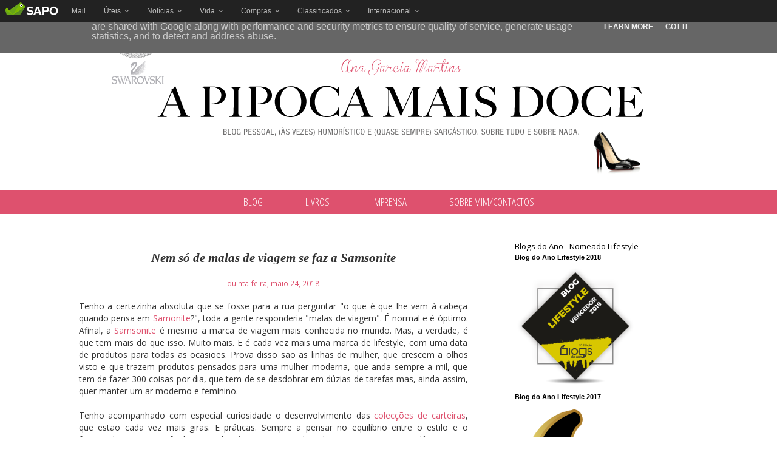

--- FILE ---
content_type: text/html; charset=UTF-8
request_url: http://apipocamaisdoce.sapo.pt/2018/05/nem-so-de-malas-de-viagem-se-faz.html
body_size: 23157
content:
<!DOCTYPE html>
<html class='v2' dir='ltr' xmlns='http://www.w3.org/1999/xhtml' xmlns:b='http://www.google.com/2005/gml/b' xmlns:data='http://www.google.com/2005/gml/data' xmlns:expr='http://www.google.com/2005/gml/expr'>
<script src='http://ww1510.smartadserver.com/config.js?nwid=1510' type='text/javascript'></script>
<script type='text/javascript'>
    sas.setup({ domain: 'http://ww1510.smartadserver.com'});
</script>
<head>
<link href='https://www.blogger.com/static/v1/widgets/335934321-css_bundle_v2.css' rel='stylesheet' type='text/css'/>
<style type='text/css'>.bsu_almofada,.subbsu_almofada
{overflow:hidden; min-height: 36px;
background-color:#222;}.subbsu_almofada {
background-color:#fafafa;}</style>
<link href='http://fonts.googleapis.com/css?family=Playfair+Display:400italic,700italic' rel='stylesheet' type='text/css'/>
<link href='http://fonts.googleapis.com/css?family=Open+Sans+Condensed:300,700' rel='stylesheet' type='text/css'/>
<link href='http://fonts.googleapis.com/css?family=Open+Sans:400,600,700' rel='stylesheet' type='text/css'/>
<meta content='width=1100' name='viewport'/>
<meta content='text/html; charset=UTF-8' http-equiv='Content-Type'/>
<meta content='blogger' name='generator'/>
<link href='http://apipocamaisdoce.sapo.pt/favicon.ico' rel='icon' type='image/x-icon'/>
<link href='http://apipocamaisdoce.sapo.pt/2018/05/nem-so-de-malas-de-viagem-se-faz.html' rel='canonical'/>
<!--Can't find substitution for tag [blog.ieCssRetrofitLinks]-->
<link href='https://blogger.googleusercontent.com/img/b/R29vZ2xl/AVvXsEherXfTnRBhz-vVX5gUMHxwaUERXGAUVwrZ92ZVdX7Y0XhmywvfE9epV4kAFkXRWSn998oobcsAk-uN5Dv26932Cd8xTneX4gae28i7QkjYPrRerW1kac4fF5jy6nSidXKJ2HaQdQ/s1600/SAMSONITE+fotos.002.jpeg' rel='image_src'/>
<meta content='http://apipocamaisdoce.sapo.pt/2018/05/nem-so-de-malas-de-viagem-se-faz.html' property='og:url'/>
<meta content='Nem só de malas de viagem se faz a Samsonite' property='og:title'/>
<meta content='  Tenho a certezinha absoluta que se fosse para a rua perguntar &quot;o que é que lhe vem à cabeça quando pensa em Samonite ?&quot;, toda a gente resp...' property='og:description'/>
<meta content='https://blogger.googleusercontent.com/img/b/R29vZ2xl/AVvXsEherXfTnRBhz-vVX5gUMHxwaUERXGAUVwrZ92ZVdX7Y0XhmywvfE9epV4kAFkXRWSn998oobcsAk-uN5Dv26932Cd8xTneX4gae28i7QkjYPrRerW1kac4fF5jy6nSidXKJ2HaQdQ/w1200-h630-p-k-no-nu/SAMSONITE+fotos.002.jpeg' property='og:image'/>
<title>A Pipoca Mais Doce: Nem só de malas de viagem se faz a Samsonite</title>
<style id='page-skin-1' type='text/css'><!--
/*
-----------------------------------------------
Code by Muda de Página. All rights reserved.
----------------------------------------------- */
/* Variable definitions
====================
<Variable name="keycolor" description="Main Color" type="color" default="#66bbdd"/>
<Group description="Page Text" selector="body">
<Variable name="body.font" description="Font" type="font"
default="normal normal 12px Arial, Tahoma, Helvetica, FreeSans, sans-serif"/>
<Variable name="body.text.color" description="Text Color" type="color" default="#222222"/>
</Group>
<Group description="Backgrounds" selector=".body-fauxcolumns-outer">
<Variable name="body.background.color" description="Outer Background" type="color" default="#66bbdd"/>
<Variable name="content.background.color" description="Main Background" type="color" default="#ffffff"/>
<Variable name="header.background.color" description="Header Background" type="color" default="transparent"/>
</Group>
<Group description="Links" selector=".main-outer">
<Variable name="link.color" description="Link Color" type="color" default="#2288bb"/>
<Variable name="link.visited.color" description="Visited Color" type="color" default="#888888"/>
<Variable name="link.hover.color" description="Hover Color" type="color" default="#33aaff"/>
</Group>
<Group description="Blog Title" selector=".header h1">
<Variable name="header.font" description="Font" type="font"
default="normal normal 60px Arial, Tahoma, Helvetica, FreeSans, sans-serif"/>
<Variable name="header.text.color" description="Title Color" type="color" default="#3399bb" />
</Group>
<Group description="Blog Description" selector=".header .description">
<Variable name="description.text.color" description="Description Color" type="color"
default="#777777" />
</Group>
<Group description="Tabs Text" selector=".tabs-inner .widget li a">
<Variable name="tabs.font" description="Font" type="font"
default="normal normal 14px Arial, Tahoma, Helvetica, FreeSans, sans-serif"/>
<Variable name="tabs.text.color" description="Text Color" type="color" default="#999999"/>
<Variable name="tabs.selected.text.color" description="Selected Color" type="color" default="#000000"/>
</Group>
<Group description="Tabs Background" selector=".tabs-outer .PageList">
<Variable name="tabs.background.color" description="Background Color" type="color" default="#f5f5f5"/>
<Variable name="tabs.selected.background.color" description="Selected Color" type="color" default="#eeeeee"/>
</Group>
<Group description="Post Title" selector="h3.post-title, .comments h4">
<Variable name="post.title.font" description="Font" type="font"
default="normal normal 22px Arial, Tahoma, Helvetica, FreeSans, sans-serif"/>
</Group>
<Group description="Date Header" selector=".date-header">
<Variable name="date.header.color" description="Text Color" type="color"
default="#333333"/>
<Variable name="date.header.background.color" description="Background Color" type="color"
default="transparent"/>
</Group>
<Group description="Post Footer" selector=".post-footer">
<Variable name="post.footer.text.color" description="Text Color" type="color" default="#666666"/>
<Variable name="post.footer.background.color" description="Background Color" type="color"
default="#f9f9f9"/>
<Variable name="post.footer.border.color" description="Shadow Color" type="color" default="#eeeeee"/>
</Group>
<Group description="Gadgets" selector="h2">
<Variable name="widget.title.font" description="Title Font" type="font"
default="normal bold 11px Arial, Tahoma, Helvetica, FreeSans, sans-serif"/>
<Variable name="widget.title.text.color" description="Title Color" type="color" default="#000000"/>
<Variable name="widget.alternate.text.color" description="Alternate Color" type="color" default="#999999"/>
</Group>
<Group description="Images" selector=".main-inner">
<Variable name="image.background.color" description="Background Color" type="color" default="#ffffff"/>
<Variable name="image.border.color" description="Border Color" type="color" default="#eeeeee"/>
<Variable name="image.text.color" description="Caption Text Color" type="color" default="#333333"/>
</Group>
<Group description="Accents" selector=".content-inner">
<Variable name="body.rule.color" description="Separator Line Color" type="color" default="#eeeeee"/>
<Variable name="tabs.border.color" description="Tabs Border Color" type="color" default="transparent"/>
</Group>
<Variable name="body.background" description="Body Background" type="background"
color="transparent" default="$(color) none repeat scroll top left"/>
<Variable name="body.background.override" description="Body Background Override" type="string" default=""/>
<Variable name="body.background.gradient.cap" description="Body Gradient Cap" type="url"
default="url(//www.blogblog.com/1kt/simple/gradients_light.png)"/>
<Variable name="body.background.gradient.tile" description="Body Gradient Tile" type="url"
default="url(//www.blogblog.com/1kt/simple/body_gradient_tile_light.png)"/>
<Variable name="content.background.color.selector" description="Content Background Color Selector" type="string" default=".content-inner"/>
<Variable name="content.padding" description="Content Padding" type="length" default="10px"/>
<Variable name="content.padding.horizontal" description="Content Horizontal Padding" type="length" default="10px"/>
<Variable name="content.shadow.spread" description="Content Shadow Spread" type="length" default="40px"/>
<Variable name="content.shadow.spread.webkit" description="Content Shadow Spread (WebKit)" type="length" default="5px"/>
<Variable name="content.shadow.spread.ie" description="Content Shadow Spread (IE)" type="length" default="10px"/>
<Variable name="main.border.width" description="Main Border Width" type="length" default="0"/>
<Variable name="header.background.gradient" description="Header Gradient" type="url" default="none"/>
<Variable name="header.shadow.offset.left" description="Header Shadow Offset Left" type="length" default="-1px"/>
<Variable name="header.shadow.offset.top" description="Header Shadow Offset Top" type="length" default="-1px"/>
<Variable name="header.shadow.spread" description="Header Shadow Spread" type="length" default="1px"/>
<Variable name="header.padding" description="Header Padding" type="length" default="30px"/>
<Variable name="header.border.size" description="Header Border Size" type="length" default="1px"/>
<Variable name="header.bottom.border.size" description="Header Bottom Border Size" type="length" default="1px"/>
<Variable name="header.border.horizontalsize" description="Header Horizontal Border Size" type="length" default="0"/>
<Variable name="description.text.size" description="Description Text Size" type="string" default="140%"/>
<Variable name="tabs.margin.top" description="Tabs Margin Top" type="length" default="0" />
<Variable name="tabs.margin.side" description="Tabs Side Margin" type="length" default="30px" />
<Variable name="tabs.background.gradient" description="Tabs Background Gradient" type="url"
default="url(//www.blogblog.com/1kt/simple/gradients_light.png)"/>
<Variable name="tabs.border.width" description="Tabs Border Width" type="length" default="1px"/>
<Variable name="tabs.bevel.border.width" description="Tabs Bevel Border Width" type="length" default="1px"/>
<Variable name="date.header.padding" description="Date Header Padding" type="string" default="inherit"/>
<Variable name="date.header.letterspacing" description="Date Header Letter Spacing" type="string" default="inherit"/>
<Variable name="date.header.margin" description="Date Header Margin" type="string" default="inherit"/>
<Variable name="post.margin.bottom" description="Post Bottom Margin" type="length" default="25px"/>
<Variable name="image.border.small.size" description="Image Border Small Size" type="length" default="2px"/>
<Variable name="image.border.large.size" description="Image Border Large Size" type="length" default="5px"/>
<Variable name="page.width.selector" description="Page Width Selector" type="string" default=".region-inner"/>
<Variable name="page.width" description="Page Width" type="string" default="auto"/>
<Variable name="main.section.margin" description="Main Section Margin" type="length" default="15px"/>
<Variable name="main.padding" description="Main Padding" type="length" default="15px"/>
<Variable name="main.padding.top" description="Main Padding Top" type="length" default="30px"/>
<Variable name="main.padding.bottom" description="Main Padding Bottom" type="length" default="30px"/>
<Variable name="paging.background"
color="transparent"
description="Background of blog paging area" type="background"
default="transparent none no-repeat scroll top center"/>
<Variable name="footer.bevel" description="Bevel border length of footer" type="length" default="0"/>
<Variable name="mobile.background.overlay" description="Mobile Background Overlay" type="string"
default="transparent none repeat scroll top left"/>
<Variable name="mobile.background.size" description="Mobile Background Size" type="string" default="auto"/>
<Variable name="mobile.button.color" description="Mobile Button Color" type="color" default="#ffffff" />
<Variable name="startSide" description="Side where text starts in blog language" type="automatic" default="left"/>
<Variable name="endSide" description="Side where text ends in blog language" type="automatic" default="right"/>
*/
/* Content
----------------------------------------------- */
body {
font: normal normal 12px 'Trebuchet MS', Trebuchet, sans-serif;
color: #333333;
background: transparent none repeat scroll top left;
padding: 0px;
}
html body .region-inner {
min-width: 0;
max-width: 100%;
width: auto;
}
a:link {
text-decoration:none;
color: #000000;
}
a:visited {
text-decoration:none;
color: #000000;
}
a:hover {
text-decoration:underline;
color: #de516e;
}
.body-fauxcolumn-outer .fauxcolumn-inner {
background: transparent none repeat scroll top left;
_background-image: none;
}
.body-fauxcolumn-outer .cap-top {
position: absolute;
z-index: 1;
height: 400px;
width: 100%;
background: transparent none repeat scroll top left;
}
.body-fauxcolumn-outer .cap-top .cap-left {
width: 100%;
background: transparent none repeat-x scroll top left;
_background-image: none;
}
.content-outer {
-moz-box-shadow: 0 0 0 rgba(0, 0, 0, .15);
-webkit-box-shadow: 0 0 0 rgba(0, 0, 0, .15);
-goog-ms-box-shadow: 0 0 0 #333333;
box-shadow: 0 0 0 rgba(0, 0, 0, .15);
margin-bottom: 1px;
}
.content-inner {
padding: 10px 0px;
}
.content-inner {
background-color: transparent;
}
/* Header
----------------------------------------------- */
.header-outer {
background: transparent none repeat-x scroll 0 -400px;
_background-image: none;
}
.Header h1 {
font: normal normal 40px 'Trebuchet MS',Trebuchet,Verdana,sans-serif;
color: #000000;
text-shadow: 0 0 0 rgba(0, 0, 0, .2);
}
.Header h1 a {
color: #000000;
}
.Header .description {
font-size: 18px;
color: #000000;
}
.header-inner .Header .titlewrapper {
padding: 22px 0;
}
.header-inner .Header .descriptionwrapper {
padding: 0 0;
}
/* Tabs
----------------------------------------------- */
.tabs-inner .section:first-child {
border-top: 0 solid transparent;
}
.tabs-inner .section:first-child ul {
margin-top: -1px;
border-top: 1px solid transparent;
border-left: 1px solid transparent;
border-right: 1px solid transparent;
}
.tabs-inner .widget ul {
background: transparent none repeat-x scroll 0 -800px;
_background-image: none;
border-bottom: 1px solid transparent;
margin-top: 0;
margin-left: -30px;
margin-right: -30px;
}
.tabs-inner .widget li a {
display: inline-block;
padding: .6em 1em;
font: normal normal 12px 'Trebuchet MS', Trebuchet, sans-serif;
color: #000000;
border-left: 1px solid transparent;
border-right: 1px solid transparent;
}
.tabs-inner .widget li:first-child a {
border-left: none;
}
.tabs-inner .widget li.selected a, .tabs-inner .widget li a:hover {
color: #000000;
background-color: transparent;
text-decoration: none;
}
/* Columns
----------------------------------------------- */
.main-outer {
border-top: 0 solid transparent;
}
.fauxcolumn-left-outer .fauxcolumn-inner {
border-right: 1px solid transparent;
}
.fauxcolumn-right-outer .fauxcolumn-inner {
border-left: 1px solid transparent;
}
/* Headings
----------------------------------------------- */
h2 {
margin: 0 0 1em 0;
font: normal bold 11px 'Trebuchet MS',Trebuchet,Verdana,sans-serif;
color: #000000;
}
/* Widgets
----------------------------------------------- */
.widget .zippy {
color: #999999;
text-shadow: 2px 2px 1px rgba(0, 0, 0, .1);
}
.widget .popular-posts ul {
list-style: none;
}
/* Posts
----------------------------------------------- */
.date-header span {
background-color: transparent;
color: #000000;
padding: 0.4em;
letter-spacing: 3px;
margin: inherit;
}
.main-inner {
padding-top: 35px;
padding-bottom: 65px;
}
.main-inner .column-center-inner {
padding: 0 0;
}
.main-inner .column-center-inner .section {
margin: 0 1em;
}
.post {
margin: 0 0 45px 0;
}
h3.post-title, .comments h4 {
font: normal normal 22px 'Trebuchet MS',Trebuchet,Verdana,sans-serif;
margin: .75em 0 0;
}
.post-body {
font-size: 110%;
line-height: 1.4;
position: relative;
}
.post-body img, .post-body .tr-caption-container, .Profile img, .Image img,
.BlogList .item-thumbnail img {
padding: 2px;
background: transparent;
border: 1px solid transparent;
-moz-box-shadow: 1px 1px 5px rgba(0, 0, 0, .1);
-webkit-box-shadow: 1px 1px 5px rgba(0, 0, 0, .1);
box-shadow: 1px 1px 5px rgba(0, 0, 0, .1);
}
.post-body img, .post-body .tr-caption-container {
padding: 5px;
}
.post-body .tr-caption-container {
color: transparent;
}
.post-body .tr-caption-container img {
padding: 0;
background: transparent;
border: none;
-moz-box-shadow: 0 0 0 rgba(0, 0, 0, .1);
-webkit-box-shadow: 0 0 0 rgba(0, 0, 0, .1);
box-shadow: 0 0 0 rgba(0, 0, 0, .1);
}
.post-header {
margin: 0 0 1.5em;
line-height: 1.6;
font-size: 90%;
}
.post-footer {
margin: 20px -2px 0;
padding: 5px 10px;
color: #000000;
background-color: transparent;
border-bottom: 1px solid transparent;
line-height: 1.6;
font-size: 90%;
}
#comments .comment-author {
padding-top: 1.5em;
border-top: 1px solid transparent;
background-position: 0 1.5em;
}
#comments .comment-author:first-child {
padding-top: 0;
border-top: none;
}
.avatar-image-container {
margin: .2em 0 0;
}
#comments .avatar-image-container img {
border: 1px solid transparent;
}
/* Comments
----------------------------------------------- */
.comments .comments-content .icon.blog-author {
background-repeat: no-repeat;
background-image: url([data-uri]);
}
.comments .comments-content .loadmore a {
border-top: 1px solid #999999;
border-bottom: 1px solid #999999;
}
.comments .comment-thread.inline-thread {
background-color: transparent;
}
.comments .continue {
border-top: 2px solid #999999;
}
/* Accents
---------------------------------------------- */
.section-columns td.columns-cell {
border-left: 1px solid transparent;
}
.blog-pager {
background: transparent url(//www.blogblog.com/1kt/simple/paging_dot.png) repeat-x scroll top center;
}
.blog-pager-older-link, .home-link,
.blog-pager-newer-link {
background-color: transparent;
padding: 5px;
}
.footer-outer {
border-top: 1px dashed #bbbbbb;
}
/* Mobile
----------------------------------------------- */
body.mobile  {
background-size: auto;
}
.mobile .body-fauxcolumn-outer {
background: transparent none repeat scroll top left;
}
.mobile .body-fauxcolumn-outer .cap-top {
background-size: 100% auto;
}
.mobile .content-outer {
-webkit-box-shadow: 0 0 3px rgba(0, 0, 0, .15);
box-shadow: 0 0 3px rgba(0, 0, 0, .15);
}
body.mobile .AdSense {
margin: 0 -0;
}
.mobile .tabs-inner .widget ul {
margin-left: 0;
margin-right: 0;
}
.mobile .post {
margin: 0;
}
.mobile .main-inner .column-center-inner .section {
margin: 0;
}
.mobile .date-header span {
padding: 0.1em 10px;
margin: 0 -10px;
}
.mobile h3.post-title {
margin: 0;
}
.mobile .blog-pager {
background: transparent none no-repeat scroll top center;
}
.mobile .footer-outer {
border-top: none;
}
.mobile .main-inner, .mobile .footer-inner {
background-color: transparent;
}
.mobile-index-contents {
color: #333333;
}
.mobile-link-button {
background-color: #000000;
}
.mobile-link-button a:link, .mobile-link-button a:visited {
color: transparent;
}
.mobile .tabs-inner .section:first-child {
border-top: none;
}
.mobile .tabs-inner .PageList .widget-content {
background-color: transparent;
color: #000000;
border-top: 1px solid transparent;
border-bottom: 1px solid transparent;
}
.mobile .tabs-inner .PageList .widget-content .pagelist-arrow {
border-left: 1px solid transparent;
}
/* Eliminar
====================================*/
.blog-pager {
background: none;
text-transform: lowercase;
}
.navbar, .status-msg-wrap, .blog-feeds, .widget-item-control, #Attribution1, #Followers1 h2, #HTML9 h2, #HTML5 h2, #Image2 h2, #HTML1 h2, #Text2 h2, #HTML4 h2, #HTML3 h2, #HTML6 h2, #Image1 h2, #HTML2 h2, #HTML11 h2, #HTML10 h2 {
display: none;
}
.footer-outer {
border-top: 0px dashed #BBB;
}
/* ---*/
.widget.Image img {
border: none;
box-shadow: none;
padding: 0;
background: none;
}
/* ---*/
.post-body img, .post-body .tr-caption-container {
border: none;
box-shadow: none;
padding: 0;
margin-bottom: 10px;
max-width: 640px;
height: auto;
}
/* ---*/
h3.post-title, h3.entry-title {
font: italic 700 1.6em 'georgia';
text-align: center;
height: 45px;
}
/* ---*/
.post-body {
font: normal 400 1.1em 'Open Sans', sans-serif;
line-height: 1.5em;
text-align: justify;
}
.post-body a {
color: #de516e;
text-decoration: none;
}
.post-body a:hover {
color: #de516e;
text-decoration: underline;
}
.post-footer {
font: normal 100 1.0em 'Open Sans', sans-serif;
border-top: 1px solid #de516e;
height: 65px;
}
.widget {
font: normal 300 1.1em 'Open Sans', sans-serif;
}
/* --- */
.post-header-line-1 {
text-align: center;
color: #de516e;
}
.region-inner.main-inner {
top: 0px;
}
.column-right-inner {
padding: 0 0 0 50px !important;
}
/* --- */
.addthis_toolbox.addthis_default_style {
display: block;
float: right;
margin: 12px 10px 0px 10px;
width: 250px;
}
.addthis_toolbox.addthis_default_style  a {
float: right;
}
/* --- */
#qm-searchbox {
background: none;
width: 298px;
height: 40px;
float: left;
padding: 0;
margin: 20px 0px 20px 0px;
display:block;
border: 1px solid #de516e;
border-radius: 0px;
}
form#qm-searchform {
display: block;
padding: 0px;
margin: 0px;
}
form#qm-searchform #s {
padding: 10px;
margin:0;
width: 279px;
text-transform: lowercase;
color: #000;
border:none;
background:transparent;
text-align: center;
font: normal 300 1.2em 'helvetica';
}
/* --- */
#HTML7 {
margin-top: 20px;
margin-bottom: 20px;
width: 312px;
}
#HTML7 h2 {
font: italic 400 1.4em 'georgia';
color: #fff;
padding: 4px 0px 0px 0px;
height: 30px;
background: #de516e;
text-align: center;
text-transform: lowercase;
margin-bottom: 0px;
max-width: 301px;
}
#HTML7 .widget-content {
padding: 0 0px;
}
#HTML7 a {
display: block;
float: left;
width: 40px;
height: 40px;
margin-top: 0px;
padding: 0px 12px 0px 0px;
background-position: 0 0;
overflow: hidden;
}
#HTML7 a.facebook {
background: url('https://blogger.googleusercontent.com/img/b/R29vZ2xl/AVvXsEh9EXq4iUALoBm3sn2gj8xQ9ZK16FyxY3lh_Fppb70IsZORa6m33R5NL2lsvapelwQw4VtX6oumglaRH8lM2DbvYw-rIfY7OInVmKu4OMEYZYXnzhjnSt3MhIqSrdx3BKeUpl9C/s1600/facebook+(1).png&container=blogger&gadget=a&rewriteMime=image%2F*') no-repeat;
}
#HTML7 a.instagram {
background: url('https://blogger.googleusercontent.com/img/b/R29vZ2xl/AVvXsEg7d27Fw-kYMYmrAa83skIX0mpIftTycxjoBpUBuFlhlqAGlKIMZn3zsibAFw1JfH-yWvyvn5xRO-AbXM6-EifrUeU7KgWAUQsesBdteRlJdwYXTCDBlufx3uuzWJDNTjREYwYP/s1600/instagram+(1).png&container=blogger&gadget=a&rewriteMime=image%2F*') no-repeat;
}
#HTML7 a.mail {
background: url('https://blogger.googleusercontent.com/img/b/R29vZ2xl/AVvXsEg3bSwYmsXF7oRyBLG7uhBiYk8K2pkVkyitCuNnasK06aYVVjOnUM021mTXHMDViyr2YfsTAuFrlpEuljX_qCbStaAmWWyDjBcUpHvM8zYW-ku20cbwUBeERTlWM_qY6LTlvpvA/s1600/email.png') no-repeat;
}
#HTML7 a.app {
background: url('https://blogger.googleusercontent.com/img/b/R29vZ2xl/AVvXsEiNm0ESmMrDcIThRGJzhC7H1KTdlHY9xCle5j2L8wyvpeN5E_dlKZ-QpyeH4brqForbRurxsE796FiqPcaIjCBmvhZ13y9yQ-Zq6IsdqmyCsUgCbRIQuk79foP5uo5mSHctOTI4/s1600/app.png') no-repeat;
}
#HTML7 a.maisdois {
background: url('https://blogger.googleusercontent.com/img/b/R29vZ2xl/AVvXsEg6fY31Y1HFOqiHkXTFhBme45EPPw-sn0AOy0BYyLeIj5_EPwz_L_Ht-vWkUVIXTINPj9rcaYiAVu7eQgnS_XQ6XSDRMVIgnkr5d-XeSgJrdaz2uY8X5Y4IQ7_as1IDxzXLd_eb/s1600/maisdois.png') no-repeat;
}
#HTML7 a.arrumadinho {
background: url('https://blogger.googleusercontent.com/img/b/R29vZ2xl/AVvXsEjDiD5fVNmwvFX77mpvUvaMSTj1-SjF2BTouh1OmZ3hZHyXbXpK7VTu_DFjYb4nWxVy8Re2YWIcXSmfJ7iA9zGLuGOk0omxBXRiRPic-tjsSGvteJCLLUUN_Dy4rgJI2Qy5dABA/s1600/arrumadinho+(1).png&container=blogger&gadget=a&rewriteMime=image%2F*') no-repeat;
}
#HTML7 a:hover {
opacity: 0.70;
text-decoration: none;
}
/* --- */
#PageList1 h2 {
display: none;
}
#PageList1 ul {
list-style: none;
padding: 0;
background: #de516e;
padding: 7px;
}
#PageList1 a {
display: inline;
padding: 6px 32px 6px 33px;
margin: 0px;
color: #fff;
font-family: 'Open Sans Condensed', sans-serif;
font-weight: 300;
font-style: normal;
font-size: 1.3em;
white-space: nowrap;
text-decoration: none;
background: #de516e;
border-bottom: 0px solid #000;
text-align: center;
text-transform: uppercase;
}
#PageList1 a:hover {
color: #FCEEF0;
}
#Label1 h2 {
font: italic 400 1.4em 'georgia';
color: #fff;
padding: 4px 0px 0px 0px;
height: 30px;
background: #de516e;
text-align: center;
text-transform: lowercase;
}
#BlogArchive1 {
margin-top: 20px;
}
#BlogArchive1 h2 {
font: italic 400 1.4em 'georgia';
color: #fff;
padding: 4px 0px 0px 0px;
height: 30px;
background: #de516e;
text-align: center;
text-transform: lowercase;
}
#BlogArchive1_ArchiveList {
padding: 0px 50px 0px 80px;
}
.post-footer span.post-author {
display: none;
}
.jump-link {
text-align: right;
}
.jump-link a {
background: #fff;
color: #de516e;
padding: 5px;
border-radius: 0px;
text-transform: uppercase;
font-family: 'Open Sans Condensed', sans-serif;
font-weight: 300;
font-style: normal;
font-size: 1.3em;
}
.jump-link a:hover {
background: #fff;
color: #F2B9C5;
text-decoration: none;
}
#header-inner img {
margin: 0 auto !important;
}
#header-inner {
text-align:center !important;
}
.PageList {text-align:center !important;}
.PageList li {display:inline !important; float:none !important;}
.footer-outer {
border-top:  1px solid #de516e;
background: #de516e;
}
/* --- */
#Image3 img {
max-width: 300px;
height: auto;
top: -20px;
}
#Image3 {
margin-top: 10px;
}
#Image3 h2 {
font: italic 400 1.4em 'georgia';
color: #fff;
padding: 4px 0px 0px 0px;
height: 30px;
background: #de516e;
text-align: center;
text-transform: lowercase;
}
/* ---*/
#HTML8 h2 {
font: italic 400 1.4em 'georgia';
color: #fff;
padding: 4px 0px 0px 0px;
height: 30px;
background: #de516e;
text-align: center;
text-transform: lowercase;
}
.widget {
margin-top: 3px;
margin-bottom: 3px;
}
/* --- */
#Image2 {
margin-bottom: 15px;
}
#Image2 img {
opacity: 1;
}
#Image2 a:hover img {
opacity: 0.50;
}
#HTML4 {
margin-top: 10px;
}
/* ---*/
#Text2 {
border-top: 1px solid #de516e;
border-bottom: 1px solid #de516e;
margin-top: 40px;
padding: 10px;
text-align: justify;
}
#HTML1 {
padding: 30px 100px 10px 100px;
}
.post-footer span.post-author, .post-author vcard, .post-timestamp, .reaction-buttons, .star-ratings {
display: none;
}
.addthis_toolbox.addthis_default_style {
display: inline;
float: right;
margin: 30px 0 0 0;
}
/* footer */
#Image1 {
padding: 0px 32px 20px 32px;
}
/* ---*/
#Text1 {
text-align: center;
color: #fff;
}
#Text1 a {
color: #fff;
}
#Text1 a:hover {
color: #fff;
text-decoration: underline;
}
#Followers1 {
margin-top: 50px;
}
#Header1 {
top: -10px;
}
.post-body img {
margin-left: -15px;
}
.footer-outer {
top: 20px;
}.post-body {
font: normal 400 105% 'Open Sans', sans-serif;
line-height: 1.5em;
text-align: justify;
}
.post-body a {
color: #de516e;
text-decoration: none;
}
.post-body a:hover {
color: #de516e;
text-decoration: underline;
}
.post-footer {
font: normal 100 1.0em 'Open Sans', sans-serif;
border-top: 1px solid #de516e;
height: 65px;
}
.widget {
font: normal 300 1.1em 'Open Sans', sans-serif;
}
--></style>
<style id='template-skin-1' type='text/css'><!--
body {
min-width: 1045px;
}
.content-outer, .content-fauxcolumn-outer, .region-inner {
min-width: 1045px;
max-width: 100%;
_width: 1045px;
}
.main-inner .columns {
padding-left: 0px;
padding-right: 380px;
}
.main-inner .fauxcolumn-center-outer {
left: 0px;
right: 380px;
/* IE6 does not respect left and right together */
_width: expression(this.parentNode.offsetWidth -
parseInt("0px") -
parseInt("380px") + 'px');
}
.main-inner .fauxcolumn-left-outer {
width: 0px;
}
.main-inner .fauxcolumn-right-outer {
width: 380px;
}
.main-inner .column-left-outer {
width: 0px;
right: 100%;
margin-left: -0px;
}
.main-inner .column-right-outer {
width: 380px;
margin-right: -380px;
}
#layout {
min-width: 0;
}
#layout .content-outer {
min-width: 0;
width: 800px;
}
#layout .region-inner {
min-width: 0;
width: auto;
}
.main-outer, .region-inner.footer-inner {
max-width: 1045px;
margin: 0 auto;
}
--></style>
<script type='text/javascript'>
        (function(i,s,o,g,r,a,m){i['GoogleAnalyticsObject']=r;i[r]=i[r]||function(){
        (i[r].q=i[r].q||[]).push(arguments)},i[r].l=1*new Date();a=s.createElement(o),
        m=s.getElementsByTagName(o)[0];a.async=1;a.src=g;m.parentNode.insertBefore(a,m)
        })(window,document,'script','https://www.google-analytics.com/analytics.js','ga');
        ga('create', 'UA-3621977-2', 'auto', 'blogger');
        ga('blogger.send', 'pageview');
      </script>
<link href='https://www.blogger.com/dyn-css/authorization.css?targetBlogID=6358532&amp;zx=c7555edf-bb02-42e7-8d2b-ae0a3645433f' media='none' onload='if(media!=&#39;all&#39;)media=&#39;all&#39;' rel='stylesheet'/><noscript><link href='https://www.blogger.com/dyn-css/authorization.css?targetBlogID=6358532&amp;zx=c7555edf-bb02-42e7-8d2b-ae0a3645433f' rel='stylesheet'/></noscript>
<meta name='google-adsense-platform-account' content='ca-host-pub-1556223355139109'/>
<meta name='google-adsense-platform-domain' content='blogspot.com'/>

<script type="text/javascript" language="javascript">
  // Supply ads personalization default for EEA readers
  // See https://www.blogger.com/go/adspersonalization
  adsbygoogle = window.adsbygoogle || [];
  if (typeof adsbygoogle.requestNonPersonalizedAds === 'undefined') {
    adsbygoogle.requestNonPersonalizedAds = 1;
  }
</script>


</head>
<body class='loading'>
<div id='bsu_root'>
<div class='bsu_almofada'></div>
</div>
<div class='navbar section' id='navbar'><div class='widget Navbar' data-version='1' id='Navbar1'><script type="text/javascript">
    function setAttributeOnload(object, attribute, val) {
      if(window.addEventListener) {
        window.addEventListener('load',
          function(){ object[attribute] = val; }, false);
      } else {
        window.attachEvent('onload', function(){ object[attribute] = val; });
      }
    }
  </script>
<div id="navbar-iframe-container"></div>
<script type="text/javascript" src="https://apis.google.com/js/platform.js"></script>
<script type="text/javascript">
      gapi.load("gapi.iframes:gapi.iframes.style.bubble", function() {
        if (gapi.iframes && gapi.iframes.getContext) {
          gapi.iframes.getContext().openChild({
              url: 'https://www.blogger.com/navbar/6358532?po\x3d7436548221182866775\x26origin\x3dhttp://apipocamaisdoce.sapo.pt',
              where: document.getElementById("navbar-iframe-container"),
              id: "navbar-iframe"
          });
        }
      });
    </script><script type="text/javascript">
(function() {
var script = document.createElement('script');
script.type = 'text/javascript';
script.src = '//pagead2.googlesyndication.com/pagead/js/google_top_exp.js';
var head = document.getElementsByTagName('head')[0];
if (head) {
head.appendChild(script);
}})();
</script>
</div></div>
<div class='body-fauxcolumns'>
<div class='fauxcolumn-outer body-fauxcolumn-outer'>
<div class='cap-top'>
<div class='cap-left'></div>
<div class='cap-right'></div>
</div>
<div class='fauxborder-left'>
<div class='fauxborder-right'></div>
<div class='fauxcolumn-inner'>
</div>
</div>
<div class='cap-bottom'>
<div class='cap-left'></div>
<div class='cap-right'></div>
</div>
</div>
</div>
<div class='content'>
<div class='content-fauxcolumns'>
<div class='fauxcolumn-outer content-fauxcolumn-outer'>
<div class='cap-top'>
<div class='cap-left'></div>
<div class='cap-right'></div>
</div>
<div class='fauxborder-left'>
<div class='fauxborder-right'></div>
<div class='fauxcolumn-inner'>
</div>
</div>
<div class='cap-bottom'>
<div class='cap-left'></div>
<div class='cap-right'></div>
</div>
</div>
</div>
<div class='content-outer'>
<div class='content-cap-top cap-top'>
<div class='cap-left'></div>
<div class='cap-right'></div>
</div>
<div class='fauxborder-left content-fauxborder-left'>
<div class='fauxborder-right content-fauxborder-right'></div>
<div class='content-inner'>
<header>
<div class='header-outer'>
<div class='header-cap-top cap-top'>
<div class='cap-left'></div>
<div class='cap-right'></div>
</div>
<div class='fauxborder-left header-fauxborder-left'>
<div class='fauxborder-right header-fauxborder-right'></div>
<div class='region-inner header-inner'>
<div class='header section' id='header'><div class='widget Header' data-version='1' id='Header1'>
<div id='header-inner'>
<a href='http://apipocamaisdoce.sapo.pt/' style='display: block'>
<img alt='A Pipoca Mais Doce' height='268px; ' id='Header1_headerimg' src='https://blogger.googleusercontent.com/img/b/R29vZ2xl/AVvXsEjqLd_wVgTDADu4CAZAO3E2Z9nPqaJo03WBuaAiXqBY1IrrxBsVnc-7e3quUjxZEeO9DwaunV7DGS5aTp8-CfYZygK3N7ZC5co5cgVkKi-Ajs1VUvxBV-XHit8iHBYXmsoxweYsUw/s1600/header-com-sapatos_04.png' style='display: block' width='955px; '/>
</a>
</div>
</div></div>
</div>
</div>
<div class='header-cap-bottom cap-bottom'>
<div class='cap-left'></div>
<div class='cap-right'></div>
</div>
</div>
</header>
<div class='tabs-outer'>
<div class='tabs-cap-top cap-top'>
<div class='cap-left'></div>
<div class='cap-right'></div>
</div>
<div class='fauxborder-left tabs-fauxborder-left'>
<div class='fauxborder-right tabs-fauxborder-right'></div>
<div class='region-inner tabs-inner'>
<div class='tabs section' id='crosscol'><div class='widget PageList' data-version='1' id='PageList1'>
<h2>Páginas</h2>
<div class='widget-content'>
<ul>
<li>
<a href='http://apipocamaisdoce.sapo.pt/'>blog</a>
</li>
<li>
<a href='http://apipocamaisdoce.sapo.pt/p/livros.html'>Livros</a>
</li>
<li>
<a href='http://apipocamaisdoce.sapo.pt/p/imprensa.html'>Imprensa</a>
</li>
<li>
<a href='http://apipocamaisdoce.sapo.pt/p/sobre-mim.html'>Sobre mim/Contactos</a>
</li>
</ul>
<div class='clear'></div>
</div>
</div></div>
<div class='tabs section' id='crosscol-overflow'><div class='widget HTML' data-version='1' id='HTML4'>
<h2 class='title'>Pub SAPO pushdown</h2>
<div class='widget-content'>
<div data-pub-siteid="BLOGS_A_Pipoca_Mais_Doce" data-pub-pageid="ARTICLE_ROS" data-pub-formatid="Richmedia" data-pub="appNexus" ></div>
</div>
<div class='clear'></div>
</div></div>
</div>
</div>
<div class='tabs-cap-bottom cap-bottom'>
<div class='cap-left'></div>
<div class='cap-right'></div>
</div>
</div>
<div class='main-outer'>
<div class='main-cap-top cap-top'>
<div class='cap-left'></div>
<div class='cap-right'></div>
</div>
<div class='fauxborder-left main-fauxborder-left'>
<div class='fauxborder-right main-fauxborder-right'></div>
<div class='region-inner main-inner'>
<div class='columns fauxcolumns'>
<div class='fauxcolumn-outer fauxcolumn-center-outer'>
<div class='cap-top'>
<div class='cap-left'></div>
<div class='cap-right'></div>
</div>
<div class='fauxborder-left'>
<div class='fauxborder-right'></div>
<div class='fauxcolumn-inner'>
</div>
</div>
<div class='cap-bottom'>
<div class='cap-left'></div>
<div class='cap-right'></div>
</div>
</div>
<div class='fauxcolumn-outer fauxcolumn-left-outer'>
<div class='cap-top'>
<div class='cap-left'></div>
<div class='cap-right'></div>
</div>
<div class='fauxborder-left'>
<div class='fauxborder-right'></div>
<div class='fauxcolumn-inner'>
</div>
</div>
<div class='cap-bottom'>
<div class='cap-left'></div>
<div class='cap-right'></div>
</div>
</div>
<div class='fauxcolumn-outer fauxcolumn-right-outer'>
<div class='cap-top'>
<div class='cap-left'></div>
<div class='cap-right'></div>
</div>
<div class='fauxborder-left'>
<div class='fauxborder-right'></div>
<div class='fauxcolumn-inner'>
</div>
</div>
<div class='cap-bottom'>
<div class='cap-left'></div>
<div class='cap-right'></div>
</div>
</div>
<!-- corrects IE6 width calculation -->
<div class='columns-inner'>
<div class='column-center-outer'>
<div class='column-center-inner'>
<div class='main section' id='main'><div class='widget Blog' data-version='1' id='Blog1'>
<div class='blog-posts hfeed'>

          <div class="date-outer">
        

          <div class="date-posts">
        
<div class='post-outer'>
<div class='post hentry uncustomized-post-template' itemprop='blogPost' itemscope='itemscope' itemtype='http://schema.org/BlogPosting'>
<meta content='https://blogger.googleusercontent.com/img/b/R29vZ2xl/AVvXsEherXfTnRBhz-vVX5gUMHxwaUERXGAUVwrZ92ZVdX7Y0XhmywvfE9epV4kAFkXRWSn998oobcsAk-uN5Dv26932Cd8xTneX4gae28i7QkjYPrRerW1kac4fF5jy6nSidXKJ2HaQdQ/s1600/SAMSONITE+fotos.002.jpeg' itemprop='image_url'/>
<meta content='6358532' itemprop='blogId'/>
<meta content='7436548221182866775' itemprop='postId'/>
<a name='7436548221182866775'></a>
<h3 class='post-title entry-title' itemprop='name'>
Nem só de malas de viagem se faz a Samsonite
</h3>
<div class='post-header'>
<div class='post-header-line-1'>quinta-feira, maio 24, 2018</div>
</div>
<div class='post-body entry-content' id='post-body-7436548221182866775' itemprop='description articleBody'>
<div dir="ltr" style="text-align: left;" trbidi="on">
<div style="text-align: justify;">
Tenho a certezinha absoluta que se fosse para a rua perguntar "o que é que lhe vem à cabeça quando pensa em <a href="https://www.samsonite.pt/#utm_source=Pipoca&amp;utm_medium=Artigo&amp;utm_campaign=Pipoca_Samsonite-Lifestyle">Samonite</a>?", toda a gente responderia "malas de viagem". É normal e é óptimo. Afinal, a <a href="https://www.samsonite.pt/#utm_source=Pipoca&amp;utm_medium=Artigo&amp;utm_campaign=Pipoca_Samsonite-Lifestyle">Samsonite</a> é mesmo a marca de viagem mais conhecida no mundo. Mas, a verdade, é que tem mais do que isso. Muito mais. E é cada vez mais uma marca de lifestyle, com uma data de produtos para todas as ocasiões. Prova disso são as linhas de mulher, que crescem a olhos visto e que trazem produtos pensados para uma mulher moderna, que anda sempre a mil, que tem de fazer 300 coisas por dia, que tem de se desdobrar em dúzias de tarefas mas, ainda assim, quer manter um ar moderno e feminino.&nbsp;</div>
<div style="text-align: justify;">
<br /></div>
<div style="text-align: justify;">
Tenho acompanhado com especial curiosidade o desenvolvimento das <a href="https://www.samsonite.pt/_todas_as_bolsas_de_senhora_samsonite#utm_source=Pipoca&amp;utm_medium=Artigo&amp;utm_campaign=Pipoca_Samsonite-Lifestyle">colecções de carteiras</a>, que estão cada vez mais giras. E práticas. Sempre a pensar no equilíbrio entre o estilo e o funcional e que sejam facilmente adaptáveis para uma data de situações, que tanto dêem para ir trabalhar como para um jantar de amigas. Porque, já se sabe, a grande maioria de nós somos pouco dadas às mudanças de carteira, não há cá tempo a perder.&nbsp;</div>
<div style="text-align: justify;">
<br /></div>
<div style="text-align: justify;">
Nas lojas e no site da Samsonite podem encontrar todas as novidades.&nbsp; A mais recente e assim mais txanan é, provavelmente, a linha <a href="https://www.samsonite.pt/_personalize_a_sua_bolsa#utm_source=Pipoca&amp;utm_medium=Artigo&amp;utm_campaign=Pipoca_Samsonite-Lifestyle">My Samsonite</a>, que pode ser personalizada com as nossas iniciais, o que as torna únicas e exclusivas.</div>
<div style="text-align: justify;">
<br /></div>
<div class="separator" style="clear: both; text-align: center;">
<a href="https://www.samsonite.pt/_personalize_a_sua_bolsa#utm_source=Pipoca&amp;utm_medium=Artigo&amp;utm_campaign=Pipoca_Samsonite-Lifestyle&amp;utm_content=Imagem"><img border="0" data-original-height="768" data-original-width="1024" src="https://blogger.googleusercontent.com/img/b/R29vZ2xl/AVvXsEherXfTnRBhz-vVX5gUMHxwaUERXGAUVwrZ92ZVdX7Y0XhmywvfE9epV4kAFkXRWSn998oobcsAk-uN5Dv26932Cd8xTneX4gae28i7QkjYPrRerW1kac4fF5jy6nSidXKJ2HaQdQ/s1600/SAMSONITE+fotos.002.jpeg" /></a></div>
<div style="text-align: justify;">
<br /></div>
<div style="text-align: justify;">
Mas há também a novíssima linha <a href="https://www.samsonite.pt/_samsonite_van_gogh#utm_source=Pipoca&amp;utm_medium=Artigo&amp;utm_campaign=Pipoca_Samsonite-Lifestyle">Almond Blossom</a>, em parceria com o Museu Van Gogh (e que está lindaaaaaa), ou a <a href="https://www.samsonite.pt/_prod_mochila_senhora_backpack_1pocket_stone_karissa_samsonite#utm_source=Pipoca&amp;utm_medium=Artigo&amp;utm_campaign=Pipoca_Samsonite-Lifestyle">Karissa</a> em parceria com a Swarovski. E, claro, não faltam mochilas e mais mochilas, que dão um jeitão. Uso muito em viagem, mas quero ver se começo a dar-lhes mais uso no dia-a-dia. Deixo-vos uma pequena amostra dos MUITOS modelos que podem encontrar na Samsonite. Se se apaixonarem por algum, sigam o vosso instinto, que a vida são dois dias e um é para comprar carteiras =)</div>
<br />
<div class="MsoNormal" style="background-color: white; color: #222222; font-family: arial, sans-serif; font-size: 12.8px; text-indent: 35.4pt;">
<br /></div>
<div class="separator" style="clear: both; text-align: center;">
<a href="https://www.samsonite.pt/_mochilas_senhora_samsonite#utm_source=Pipoca&amp;utm_medium=Artigo&amp;utm_campaign=Pipoca_Samsonite-Lifestyle&amp;utm_content=Imagem"><img border="0" data-original-height="768" data-original-width="1024" src="https://blogger.googleusercontent.com/img/b/R29vZ2xl/AVvXsEiFEp9mkK_WRKjQln9SunWoxDhfH8BRkQZpZBNqtvdYASpAdOaNetYNDldBXXiMioc9Uh6eWe-tfuLwn4QBEGaziqT5aXBhLwCZw-D8-yTib5fQu3joEalBaFV9rfA1tRswBbGpZQ/s1600/SAMSONITE+fotos.001.jpeg" /></a></div>
<br />
<div class="separator" style="clear: both; text-align: center;">
<a href="https://www.samsonite.pt/_bolsas_de_ombro_senhora_samsonite#utm_source=Pipoca&amp;utm_medium=Artigo&amp;utm_campaign=Pipoca_Samsonite-Lifestyle"><img border="0" data-original-height="768" data-original-width="1024" src="https://blogger.googleusercontent.com/img/b/R29vZ2xl/AVvXsEiCevPiVH_ii0BzUj60Ilrjb4zguWzQIjChMvgPikJHdRlOSJNfytNzU6q3svQi3g4RJVdItTY9fk_cdyDiyNwNFbfRwtUzvr5jVeE-6igYzsHEtrFCGU7HNHPhnbOQoZEXhMDoTw/s1600/SAMSONITE+fotos.003.jpeg" /></a></div>
<br />
<span style="font-size: x-small;">Post em parceria com a Samsonite</span></div>
<div style='clear: both;'></div>
</div>
<div class='post-footer'>
<div class='post-footer-line post-footer-line-1'>
<span class='post-author vcard'>
Publicada por
<span class='fn' itemprop='author' itemscope='itemscope' itemtype='http://schema.org/Person'>
<meta content='https://www.blogger.com/profile/02814306454762591370' itemprop='url'/>
<a class='g-profile' href='https://www.blogger.com/profile/02814306454762591370' rel='author' title='author profile'>
<span itemprop='name'>apipocamaisdoce</span>
</a>
</span>
</span>
<span class='post-timestamp'>
</span>
<span class='reaction-buttons'>
</span>
<span class='star-ratings'>
</span>
<span class='post-comment-link'>
</span>
<span class='post-backlinks post-comment-link'>
</span>
<span class='post-icons'>
</span>
<div class='post-share-buttons goog-inline-block'>
<a class='goog-inline-block share-button sb-email' href='https://www.blogger.com/share-post.g?blogID=6358532&postID=7436548221182866775&target=email' target='_blank' title='Enviar a mensagem por email'><span class='share-button-link-text'>Enviar a mensagem por email</span></a><a class='goog-inline-block share-button sb-blog' href='https://www.blogger.com/share-post.g?blogID=6358532&postID=7436548221182866775&target=blog' onclick='window.open(this.href, "_blank", "height=270,width=475"); return false;' target='_blank' title='Dê a sua opinião!'><span class='share-button-link-text'>Dê a sua opinião!</span></a><a class='goog-inline-block share-button sb-twitter' href='https://www.blogger.com/share-post.g?blogID=6358532&postID=7436548221182866775&target=twitter' target='_blank' title='Partilhar no X'><span class='share-button-link-text'>Partilhar no X</span></a><a class='goog-inline-block share-button sb-facebook' href='https://www.blogger.com/share-post.g?blogID=6358532&postID=7436548221182866775&target=facebook' onclick='window.open(this.href, "_blank", "height=430,width=640"); return false;' target='_blank' title='Partilhar no Facebook'><span class='share-button-link-text'>Partilhar no Facebook</span></a><a class='goog-inline-block share-button sb-pinterest' href='https://www.blogger.com/share-post.g?blogID=6358532&postID=7436548221182866775&target=pinterest' target='_blank' title='Partilhar no Pinterest'><span class='share-button-link-text'>Partilhar no Pinterest</span></a>
</div>
</div>
<div class='post-footer-line post-footer-line-2'>
<span class='post-labels'>
</span>
</div>
<div class='post-footer-line post-footer-line-3'>
<span class='post-location'>
</span>
</div>
</div>
</div>
<div class='comments' id='comments'>
<a name='comments'></a>
<h4>5 comentários:</h4>
<div id='Blog1_comments-block-wrapper'>
<dl class='avatar-comment-indent' id='comments-block'>
<dt class='comment-author ' id='c5060486876966674943'>
<a name='c5060486876966674943'></a>
<div class="avatar-image-container avatar-stock"><span dir="ltr"><a href="https://www.blogger.com/profile/09454862983655743694" target="" rel="nofollow" onclick="" class="avatar-hovercard" id="av-5060486876966674943-09454862983655743694"><img src="//www.blogger.com/img/blogger_logo_round_35.png" width="35" height="35" alt="" title="Soraia Guimaraes">

</a></span></div>
<a href='https://www.blogger.com/profile/09454862983655743694' rel='nofollow'>Soraia Guimaraes</a>
disse...
</dt>
<dd class='comment-body' id='Blog1_cmt-5060486876966674943'>
<p>
Samsonite lembra-me a minha primeira Furla que comprei 🤗
</p>
</dd>
<dd class='comment-footer'>
<span class='comment-timestamp'>
<a href='http://apipocamaisdoce.sapo.pt/2018/05/nem-so-de-malas-de-viagem-se-faz.html?showComment=1527187895195#c5060486876966674943' title='comment permalink'>
24 maio, 2018 19:51
</a>
<span class='item-control blog-admin pid-1100834964'>
<a class='comment-delete' href='https://www.blogger.com/comment/delete/6358532/5060486876966674943' title='Eliminar comentário'>
<img src='https://resources.blogblog.com/img/icon_delete13.gif'/>
</a>
</span>
</span>
</dd>
<dt class='comment-author ' id='c6573719961521035439'>
<a name='c6573719961521035439'></a>
<div class="avatar-image-container avatar-stock"><span dir="ltr"><img src="//resources.blogblog.com/img/blank.gif" width="35" height="35" alt="" title="An&oacute;nimo">

</span></div>
Anónimo
disse...
</dt>
<dd class='comment-body' id='Blog1_cmt-6573719961521035439'>
<p>
Esta linha só me faz lembrar Michael Kors. Está mais do que batida. Porque é que não se limitam a malas de viagem?
</p>
</dd>
<dd class='comment-footer'>
<span class='comment-timestamp'>
<a href='http://apipocamaisdoce.sapo.pt/2018/05/nem-so-de-malas-de-viagem-se-faz.html?showComment=1527199216022#c6573719961521035439' title='comment permalink'>
24 maio, 2018 23:00
</a>
<span class='item-control blog-admin pid-1595190805'>
<a class='comment-delete' href='https://www.blogger.com/comment/delete/6358532/6573719961521035439' title='Eliminar comentário'>
<img src='https://resources.blogblog.com/img/icon_delete13.gif'/>
</a>
</span>
</span>
</dd>
<dt class='comment-author ' id='c6786849296613058733'>
<a name='c6786849296613058733'></a>
<div class="avatar-image-container avatar-stock"><span dir="ltr"><img src="//resources.blogblog.com/img/blank.gif" width="35" height="35" alt="" title="An&oacute;nimo">

</span></div>
Anónimo
disse...
</dt>
<dd class='comment-body' id='Blog1_cmt-6786849296613058733'>
<p>
As personalizáveis estão esgotadas. Olha, obrigadinha, sim?
</p>
</dd>
<dd class='comment-footer'>
<span class='comment-timestamp'>
<a href='http://apipocamaisdoce.sapo.pt/2018/05/nem-so-de-malas-de-viagem-se-faz.html?showComment=1527237455445#c6786849296613058733' title='comment permalink'>
25 maio, 2018 09:37
</a>
<span class='item-control blog-admin pid-1595190805'>
<a class='comment-delete' href='https://www.blogger.com/comment/delete/6358532/6786849296613058733' title='Eliminar comentário'>
<img src='https://resources.blogblog.com/img/icon_delete13.gif'/>
</a>
</span>
</span>
</dd>
<dt class='comment-author ' id='c8041778229988302254'>
<a name='c8041778229988302254'></a>
<div class="avatar-image-container avatar-stock"><span dir="ltr"><img src="//resources.blogblog.com/img/blank.gif" width="35" height="35" alt="" title="An&oacute;nimo">

</span></div>
Anónimo
disse...
</dt>
<dd class='comment-body' id='Blog1_cmt-8041778229988302254'>
<p>
Ainda por cima fazem questão de pôr as iniciais M e K na personalização...
</p>
</dd>
<dd class='comment-footer'>
<span class='comment-timestamp'>
<a href='http://apipocamaisdoce.sapo.pt/2018/05/nem-so-de-malas-de-viagem-se-faz.html?showComment=1527237478915#c8041778229988302254' title='comment permalink'>
25 maio, 2018 09:37
</a>
<span class='item-control blog-admin pid-1595190805'>
<a class='comment-delete' href='https://www.blogger.com/comment/delete/6358532/8041778229988302254' title='Eliminar comentário'>
<img src='https://resources.blogblog.com/img/icon_delete13.gif'/>
</a>
</span>
</span>
</dd>
<dt class='comment-author ' id='c875373983701686330'>
<a name='c875373983701686330'></a>
<div class="avatar-image-container avatar-stock"><span dir="ltr"><img src="//resources.blogblog.com/img/blank.gif" width="35" height="35" alt="" title="An&oacute;nimo">

</span></div>
Anónimo
disse...
</dt>
<dd class='comment-body' id='Blog1_cmt-875373983701686330'>
<p>
Naaaaa...
</p>
</dd>
<dd class='comment-footer'>
<span class='comment-timestamp'>
<a href='http://apipocamaisdoce.sapo.pt/2018/05/nem-so-de-malas-de-viagem-se-faz.html?showComment=1527244376660#c875373983701686330' title='comment permalink'>
25 maio, 2018 11:32
</a>
<span class='item-control blog-admin pid-1595190805'>
<a class='comment-delete' href='https://www.blogger.com/comment/delete/6358532/875373983701686330' title='Eliminar comentário'>
<img src='https://resources.blogblog.com/img/icon_delete13.gif'/>
</a>
</span>
</span>
</dd>
</dl>
</div>
<p class='comment-footer'>
<div class='comment-form'>
<a name='comment-form'></a>
<h4 id='comment-post-message'>Enviar um comentário</h4>
<p>Teorias absolutamente espectaculares</p>
<a href='https://www.blogger.com/comment/frame/6358532?po=7436548221182866775&hl=pt-PT&saa=85391&origin=http://apipocamaisdoce.sapo.pt' id='comment-editor-src'></a>
<iframe allowtransparency='true' class='blogger-iframe-colorize blogger-comment-from-post' frameborder='0' height='410px' id='comment-editor' name='comment-editor' src='' width='100%'></iframe>
<script src='https://www.blogger.com/static/v1/jsbin/2830521187-comment_from_post_iframe.js' type='text/javascript'></script>
<script type='text/javascript'>
      BLOG_CMT_createIframe('https://www.blogger.com/rpc_relay.html');
    </script>
</div>
</p>
</div>
</div>

        </div></div>
      
</div>
<div class='blog-pager' id='blog-pager'>
<span id='blog-pager-newer-link'>
<a class='blog-pager-newer-link' href='http://apipocamaisdoce.sapo.pt/2018/05/passatempo-tuc-tuc.html' id='Blog1_blog-pager-newer-link' title='Mensagem mais recente'>Mensagem mais recente</a>
</span>
<span id='blog-pager-older-link'>
<a class='blog-pager-older-link' href='http://apipocamaisdoce.sapo.pt/2018/05/centro-do-bebe-oito-bons-motivos-para.html' id='Blog1_blog-pager-older-link' title='Mensagem antiga'>Mensagem antiga</a>
</span>
<a class='home-link' href='http://apipocamaisdoce.sapo.pt/'>Página inicial</a>
</div>
<div class='clear'></div>
<div class='post-feeds'>
</div>
</div><div class='widget HTML' data-version='1' id='HTML11'>
<h2 class='title'>AddThis</h2>
<div class='widget-content'>
<script type="text/javascript" src="//s7.addthis.com/js/300/addthis_widget.js#pubid=xa-53472fdc3db3ce72"></script>
<script type='text/javascript'>
var addthis_product = "blg";
document.doAT = function(cl)
{
        var myclass = new RegExp('hentry');
        var myTitleContainer = new RegExp('post-title');
        var myPostContent = new RegExp('post-footer');
        var elem = this.getElementsByTagName('div');

        var url;
        var title = "";
        
        for (var i = 0; i < elem.length; i++)
        {
            var classes = elem[i].className;
            if (myclass.test(classes))
            {   
            	var container = elem[i];
            	url = window.location.href;
            	
                for (var b = 0; b < container.childNodes.length; b++)
                {
                    var item = container.childNodes[b].className;
                    if (myTitleContainer.test(item))
                    {
                        var link = container.childNodes[b].getElementsByTagName('a');
                        if (typeof(link[0]) != 'undefined')
                        {
                            var url = link[0].href;
                            var title = link[0].innerHTML;
                        }

                    var singleq = new RegExp("'", 'g');
                    var doubleq = new RegExp('"', 'g');                                                                                                                                                                                                                        
                    title = title.replace(singleq, '&#39;', 'gi');
                    title = title.replace(doubleq, '&#34;', 'gi');

                    }
                    if (myPostContent.test(item))
                    {
                        var footer = container.childNodes[b];
                    }
                }
	                var n = document.createElement('div');
	                var at = "<div class='addthis_toolbox addthis_default_style ' addthis:title='"+title+"' addthis:url='"+encodeURI(url)+"'   > <a class='addthis_button_facebook_like' fb:like:layout='button_count'></a> </a>  </div> ";
	                n.innerHTML = at;
	                container.insertBefore(n , footer);   
            }
        }
    return true;
};

document.doAT('hentry');
</script>
</div>
<div class='clear'></div>
</div></div>
</div>
</div>
<div class='column-left-outer'>
<div class='column-left-inner'>
<aside>
</aside>
</div>
</div>
<div class='column-right-outer'>
<div class='column-right-inner'>
<aside>
<div class='sidebar section' id='sidebar-right-1'><div class='widget HTML' data-version='1' id='HTML6'>
<div class='widget-content'>
<!-- footer blogs do ano 2018 -->
<link rel="stylesheet" type="text/css" href="https://blogsdoano.iol.pt/css/blogsdoano.css"/>
<a target="_blank" id="nomeadoBlogsdoAno3" href="https://blogsdoano.iol.pt/votacao/5ba2895d0cf2532cd6cb9657?cat=5ba2895d0cf2532cd6cb9657">Blogs do Ano - Nomeado Lifestyle</a>
</div>
<div class='clear'></div>
</div><div class='widget HTML' data-version='1' id='HTML9'>
<h2 class='title'>Pub SAPO Halfpage</h2>
<div class='widget-content'>
<div data-pub-siteid="BLOGS_A_Pipoca_Mais_Doce" data-pub-pageid="ARTICLE_ROS" data-pub-formatid="Halfpage" data-pub="appNexus" ></div>
</div>
<div class='clear'></div>
</div><div class='widget Image' data-version='1' id='Image7'>
<h2>Blog do Ano Lifestyle 2018</h2>
<div class='widget-content'>
<img alt='Blog do Ano Lifestyle 2018' height='200' id='Image7_img' src='https://blogger.googleusercontent.com/img/b/R29vZ2xl/AVvXsEhui35qY_sI2JKjvigCXe0suijMZyW30ngn22tB7S2m_AnNbUGbo6lgL-VAlGYwQEOfDiO2R6Ef830z0ukfu8QZhFeyGwUz_9Bz950T2ayMqxRWRxiF49-wVKPSKTlE-lGVPMqHPw/s1600/selo+blog.png' width='200'/>
<br/>
</div>
<div class='clear'></div>
</div><div class='widget Image' data-version='1' id='Image9'>
<h2>Blog do Ano Lifestyle 2017</h2>
<div class='widget-content'>
<img alt='Blog do Ano Lifestyle 2017' height='269' id='Image9_img' src='https://blogger.googleusercontent.com/img/b/R29vZ2xl/AVvXsEitykCPmJNBARX4ogfx36E-FA_QLllc04VOdd7_LXCwNif1gjm2raRT02D6gY9GZv__9DwvrNDqsUsqr9m8IcPznM5u5msHfqq9sb8LhnqvXJ53BGL26Cyd2c9ea4URvrJe-uZM7A/s1600/blog_lifestyle.png' width='200'/>
<br/>
</div>
<div class='clear'></div>
</div><div class='widget Image' data-version='1' id='Image8'>
<h2>Blog do Ano Lifestyle 2016</h2>
<div class='widget-content'>
<a href='http://blogsdoano.pt'>
<img alt='Blog do Ano Lifestyle 2016' height='243' id='Image8_img' src='https://blogger.googleusercontent.com/img/b/R29vZ2xl/AVvXsEiu4PTRe_jIYTJ5G6zRZwb-7AYBVbtk-nVStoZs8Cjq6b3Dbtfi-SSX4AnG_yyFPsMStyZ8BLaVptbw-MSSCZE4OQviP3dg-_k3fCsCXkRjhSZ-Vc22_nTrNWwcXmSeGTqAMj1y/s1600/selo+blog.png' width='217'/>
</a>
<br/>
</div>
<div class='clear'></div>
</div><div class='widget HTML' data-version='1' id='HTML7'>
<h2 class='title'>follow me</h2>
<div class='widget-content'>
<a class="facebook" href="https://www.facebook.com" target="_blank" title="facebook"></a>
<a class="instagram" href="http://instagram.com/apipocamaisdoce/" target="_blank" title="instagram"></a>
<a class="mail" href="mailto:geral@apipocamaisdoce.pt" target="_blank" title="mail"></a>
<a class="app" href="https://itunes.apple.com/us/app/a-pipoca-mais-doce/id514270508" target="_blank" title="app"></a>
<a class="maisdois" href="http://apipocamaisdois.blogs.sapo.pt/" target="_blank" title="maisdois"></a>
<a class="arrumadinho" href="http://oarrumadinho.sapo.pt/" target="_blank" title="arrumadinho"></a>
</div>
<div class='clear'></div>
</div><div class='widget Image' data-version='1' id='Image2'>
<h2>sobre mim</h2>
<div class='widget-content'>
<a href='http://apipocamaisdoce.sapo.pt/p/sobre-mim.html'>
<img alt='sobre mim' height='335' id='Image2_img' src='https://blogger.googleusercontent.com/img/b/R29vZ2xl/AVvXsEiKJThD2jrpWG0Hddc_R9WjR_-I0eyGjXVVKgG38TwkkHYe_24AxUwZtxZuMzKmCtDzmCWV9El-frelALrtidt_G-Esv8t5teSMGDUWcQjEdUCIJOnNpnUrtwFGn4YGg88Bt4QC/s1600-r/Captura+de+ecr%25C3%25A3+2015-12-15%252C+%25C3%25A0s+12.46.42.png' width='285'/>
</a>
<br/>
</div>
<div class='clear'></div>
</div><div class='widget Image' data-version='1' id='Image3'>
<h2>livro</h2>
<div class='widget-content'>
<a href='http://apipocamaisdoce.sapo.pt/p/livros.html'>
<img alt='livro' height='672' id='Image3_img' src='https://blogger.googleusercontent.com/img/b/R29vZ2xl/AVvXsEhAQjV8hRv_Ck_q2KL4Hx5ZoHXt77Kr55Ut3b7CwjZVQuDzQU_Sf_gZrk4xeMqqxKQE28WH7RjyZo6uhuMyRip9bl2rUz-wnGkut975QBhdnQoF5_O9fc37i2gstU3iZK6UoqOL/s1600/CAPAFINAL2.jpg' width='469'/>
</a>
<br/>
</div>
<div class='clear'></div>
</div><div class='widget Image' data-version='1' id='Image5'>
<h2>O Problema Não És Tu, Sou Eu</h2>
<div class='widget-content'>
<img alt='O Problema Não És Tu, Sou Eu' height='303' id='Image5_img' src='https://blogger.googleusercontent.com/img/b/R29vZ2xl/AVvXsEitHs1vp0e6P-XqMvTqcdDaKwypbEoyEjKNzRxYRl1_Xk-R0eNYATAB_nHAp9lpnwZgFgOMeniEnPom-Bxhtv13am8NvCcismdJFN9EcHG9HCwPf8LaWjHgaS6qEx-sJRXCs7Oa/s1600/CAPA+FIINAL.jpg' width='200'/>
<br/>
</div>
<div class='clear'></div>
</div><div class='widget Image' data-version='1' id='Image4'>
<h2>Quem deu um pum?</h2>
<div class='widget-content'>
<a href='http://www.portoeditora.pt/produtos?restricts=8066x5839&facetcode=temas&palavra=pum'>
<img alt='Quem deu um pum?' height='160' id='Image4_img' src='https://blogger.googleusercontent.com/img/b/R29vZ2xl/AVvXsEh9UhdLenXykzrStl7-LEx8L8mAzIVUK6f0AHLriQVmiW10TJGDzwWWxnYrtr1-08C_293d5FJsBf3lqunca0y3ilKnjwlrqDbN9-0RGMwPf0CgjofyA-Wuuhzf7HvZm71XVAnN/s1600/quedeuumpum_agm.jpg' width='200'/>
</a>
<br/>
</div>
<div class='clear'></div>
</div><div class='widget Label' data-version='1' id='Label1'>
<h2>Etiquetas</h2>
<div class='widget-content list-label-widget-content'>
<ul>
<li>
<a dir='ltr' href='http://apipocamaisdoce.sapo.pt/search/label/A%20Pipoca%20est%C3%A1%20loucaaa'>A Pipoca está loucaaa</a>
<span dir='ltr'>(248)</span>
</li>
<li>
<a dir='ltr' href='http://apipocamaisdoce.sapo.pt/search/label/A%20Pipoca%20responde...%20ou%20tenta'>A Pipoca responde... ou tenta</a>
<span dir='ltr'>(57)</span>
</li>
<li>
<a dir='ltr' href='http://apipocamaisdoce.sapo.pt/search/label/Cenas%20v%C3%A1rias%20que%20me%20v%C3%AAm%20parar%20c%C3%A1%20a%20casa'>Cenas várias que me vêm parar cá a casa</a>
<span dir='ltr'>(13)</span>
</li>
<li>
<a dir='ltr' href='http://apipocamaisdoce.sapo.pt/search/label/Desejo%20de%20fim-de-semana'>Desejo de fim-de-semana</a>
<span dir='ltr'>(40)</span>
</li>
<li>
<a dir='ltr' href='http://apipocamaisdoce.sapo.pt/search/label/Diz%20que%20est%C3%A1%20na%20moda'>Diz que está na moda</a>
<span dir='ltr'>(79)</span>
</li>
<li>
<a dir='ltr' href='http://apipocamaisdoce.sapo.pt/search/label/Eu%20pergunto%20e%20tu%20respondes'>Eu pergunto e tu respondes</a>
<span dir='ltr'>(9)</span>
</li>
<li>
<a dir='ltr' href='http://apipocamaisdoce.sapo.pt/search/label/Experimentei%20e%20vai%20que%20gostei'>Experimentei e vai que gostei</a>
<span dir='ltr'>(22)</span>
</li>
<li>
<a dir='ltr' href='http://apipocamaisdoce.sapo.pt/search/label/Fui%20para%20fora%20c%C3%A1%20dentro'>Fui para fora cá dentro</a>
<span dir='ltr'>(15)</span>
</li>
<li>
<a dir='ltr' href='http://apipocamaisdoce.sapo.pt/search/label/Hoje%20deu-me%20para%20isto'>Hoje deu-me para isto</a>
<span dir='ltr'>(444)</span>
</li>
<li>
<a dir='ltr' href='http://apipocamaisdoce.sapo.pt/search/label/M%C3%BAsica%20para%20os%20meus%20ouvidos'>Música para os meus ouvidos</a>
<span dir='ltr'>(60)</span>
</li>
<li>
<a dir='ltr' href='http://apipocamaisdoce.sapo.pt/search/label/Neg%C3%B3cio%20da%20China...%20mentira'>Negócio da China... mentira</a>
<span dir='ltr'>(39)</span>
</li>
<li>
<a dir='ltr' href='http://apipocamaisdoce.sapo.pt/search/label/Novidades%20fresquinhas'>Novidades fresquinhas</a>
<span dir='ltr'>(90)</span>
</li>
<li>
<a dir='ltr' href='http://apipocamaisdoce.sapo.pt/search/label/O%20meu%20est%C3%B4mago%20bate%20palminhas'>O meu estômago bate palminhas</a>
<span dir='ltr'>(18)</span>
</li>
<li>
<a dir='ltr' href='http://apipocamaisdoce.sapo.pt/search/label/Pick%20a%20Song'>Pick a Song</a>
<span dir='ltr'>(16)</span>
</li>
<li>
<a dir='ltr' href='http://apipocamaisdoce.sapo.pt/search/label/Pipoca%20em%20viagem'>Pipoca em viagem</a>
<span dir='ltr'>(46)</span>
</li>
<li>
<a dir='ltr' href='http://apipocamaisdoce.sapo.pt/search/label/Produtinho%20da%20semana'>Produtinho da semana</a>
<span dir='ltr'>(9)</span>
</li>
<li>
<a dir='ltr' href='http://apipocamaisdoce.sapo.pt/search/label/P%C3%B4r%20a%20leitura%20em%20dia'>Pôr a leitura em dia</a>
<span dir='ltr'>(20)</span>
</li>
<li>
<a dir='ltr' href='http://apipocamaisdoce.sapo.pt/search/label/Sim%20quero'>Sim quero</a>
<span dir='ltr'>(4)</span>
</li>
<li>
<a dir='ltr' href='http://apipocamaisdoce.sapo.pt/search/label/Vai%20dar%20%28quase%29%20ao%20mesmo'>Vai dar (quase) ao mesmo</a>
<span dir='ltr'>(75)</span>
</li>
<li>
<a dir='ltr' href='http://apipocamaisdoce.sapo.pt/search/label/%C3%89%20preciso%20falar%20disto'>É preciso falar disto</a>
<span dir='ltr'>(19)</span>
</li>
</ul>
<div class='clear'></div>
</div>
</div><div class='widget HTML' data-version='1' id='HTML10'>
<h2 class='title'>pesquisa</h2>
<div class='widget-content'>
<div id="qm-searchbox">
<form id="qm-searchform" action="/search" method="get">
    <input type="text" id="s" name="q" value="PESQUISA" onfocus='if (this.value == "Pesquisa...") {this.value = ""}' onblur='if (this.value == "") {this.value = "Pesquisa...";}'/>
</form>
</div>
</div>
<div class='clear'></div>
</div><div class='widget HTML' data-version='1' id='HTML1'>
<h2 class='title'>Sitemeter</h2>
<div class='widget-content'>
<!-- Site Meter -->
<script type="text/javascript" src="http://sm1.sitemeter.com/js/counter.js?site=sm1pipoca">
</script>
<noscript>
<a href="http://sm1.sitemeter.com/stats.asp?site=sm1pipoca" target="_top">
<img src="http://sm1.sitemeter.com/meter.asp?site=sm1pipoca" alt="Site Meter" border="0" /></a>
</noscript>
<!-- Copyright (c)2009 Site Meter -->
</div>
<div class='clear'></div>
</div><div class='widget HTML' data-version='1' id='HTML15'>
<h2 class='title'>GoogleAnalytics</h2>
<div class='widget-content'>
<script>
  (function(i,s,o,g,r,a,m){i['GoogleAnalyticsObject']=r;i[r]=i[r]||function(){
  (i[r].q=i[r].q||[]).push(arguments)},i[r].l=1*new Date();a=s.createElement(o),
  m=s.getElementsByTagName(o)[0];a.async=1;a.src=g;m.parentNode.insertBefore(a,m)
  })(window,document,'script','//www.google-analytics.com/analytics.js','ga');

  ga('create', 'UA-3621977-2', 'auto');
  ga('send', 'pageview');

</script>
</div>
<div class='clear'></div>
</div><div class='widget Text' data-version='1' id='Text2'>
<h2 class='title'>disclaimer</h2>
<div class='widget-content'>
Todos os conteúdos publicados neste blog estão registados na Inspecção Geral das Actividades Culturais, pelo que qualquer reprodução dos mesmos requer uma autorização prévia por parte da autora. O uso indevido ou para efeitos comerciais de textos ou imagens da autora poderá dar origem a processo judicial.
</div>
<div class='clear'></div>
</div><div class='widget BlogArchive' data-version='1' id='BlogArchive1'>
<h2>Arquivo do blogue</h2>
<div class='widget-content'>
<div id='ArchiveList'>
<div id='BlogArchive1_ArchiveList'>
<select id='BlogArchive1_ArchiveMenu'>
<option value=''>Arquivo do blogue</option>
<option value='http://apipocamaisdoce.sapo.pt/2024/05/'>mai. 2024 (1)</option>
<option value='http://apipocamaisdoce.sapo.pt/2021/03/'>mar. 2021 (1)</option>
<option value='http://apipocamaisdoce.sapo.pt/2021/02/'>fev. 2021 (1)</option>
<option value='http://apipocamaisdoce.sapo.pt/2020/11/'>nov. 2020 (3)</option>
<option value='http://apipocamaisdoce.sapo.pt/2020/10/'>out. 2020 (2)</option>
<option value='http://apipocamaisdoce.sapo.pt/2020/09/'>set. 2020 (1)</option>
<option value='http://apipocamaisdoce.sapo.pt/2020/04/'>abr. 2020 (1)</option>
<option value='http://apipocamaisdoce.sapo.pt/2020/03/'>mar. 2020 (1)</option>
<option value='http://apipocamaisdoce.sapo.pt/2020/02/'>fev. 2020 (12)</option>
<option value='http://apipocamaisdoce.sapo.pt/2020/01/'>jan. 2020 (9)</option>
<option value='http://apipocamaisdoce.sapo.pt/2019/12/'>dez. 2019 (2)</option>
<option value='http://apipocamaisdoce.sapo.pt/2019/11/'>nov. 2019 (5)</option>
<option value='http://apipocamaisdoce.sapo.pt/2019/10/'>out. 2019 (4)</option>
<option value='http://apipocamaisdoce.sapo.pt/2019/09/'>set. 2019 (2)</option>
<option value='http://apipocamaisdoce.sapo.pt/2019/08/'>ago. 2019 (14)</option>
<option value='http://apipocamaisdoce.sapo.pt/2019/07/'>jul. 2019 (15)</option>
<option value='http://apipocamaisdoce.sapo.pt/2019/06/'>jun. 2019 (10)</option>
<option value='http://apipocamaisdoce.sapo.pt/2019/05/'>mai. 2019 (23)</option>
<option value='http://apipocamaisdoce.sapo.pt/2019/04/'>abr. 2019 (9)</option>
<option value='http://apipocamaisdoce.sapo.pt/2019/03/'>mar. 2019 (15)</option>
<option value='http://apipocamaisdoce.sapo.pt/2019/02/'>fev. 2019 (27)</option>
<option value='http://apipocamaisdoce.sapo.pt/2019/01/'>jan. 2019 (29)</option>
<option value='http://apipocamaisdoce.sapo.pt/2018/12/'>dez. 2018 (13)</option>
<option value='http://apipocamaisdoce.sapo.pt/2018/11/'>nov. 2018 (14)</option>
<option value='http://apipocamaisdoce.sapo.pt/2018/10/'>out. 2018 (10)</option>
<option value='http://apipocamaisdoce.sapo.pt/2018/09/'>set. 2018 (8)</option>
<option value='http://apipocamaisdoce.sapo.pt/2018/08/'>ago. 2018 (2)</option>
<option value='http://apipocamaisdoce.sapo.pt/2018/07/'>jul. 2018 (19)</option>
<option value='http://apipocamaisdoce.sapo.pt/2018/06/'>jun. 2018 (30)</option>
<option value='http://apipocamaisdoce.sapo.pt/2018/05/'>mai. 2018 (40)</option>
<option value='http://apipocamaisdoce.sapo.pt/2018/04/'>abr. 2018 (34)</option>
<option value='http://apipocamaisdoce.sapo.pt/2018/03/'>mar. 2018 (29)</option>
<option value='http://apipocamaisdoce.sapo.pt/2018/02/'>fev. 2018 (37)</option>
<option value='http://apipocamaisdoce.sapo.pt/2018/01/'>jan. 2018 (49)</option>
<option value='http://apipocamaisdoce.sapo.pt/2017/12/'>dez. 2017 (68)</option>
<option value='http://apipocamaisdoce.sapo.pt/2017/11/'>nov. 2017 (44)</option>
<option value='http://apipocamaisdoce.sapo.pt/2017/10/'>out. 2017 (28)</option>
<option value='http://apipocamaisdoce.sapo.pt/2017/09/'>set. 2017 (30)</option>
<option value='http://apipocamaisdoce.sapo.pt/2017/08/'>ago. 2017 (21)</option>
<option value='http://apipocamaisdoce.sapo.pt/2017/07/'>jul. 2017 (18)</option>
<option value='http://apipocamaisdoce.sapo.pt/2017/06/'>jun. 2017 (32)</option>
<option value='http://apipocamaisdoce.sapo.pt/2017/05/'>mai. 2017 (39)</option>
<option value='http://apipocamaisdoce.sapo.pt/2017/04/'>abr. 2017 (28)</option>
<option value='http://apipocamaisdoce.sapo.pt/2017/03/'>mar. 2017 (34)</option>
<option value='http://apipocamaisdoce.sapo.pt/2017/02/'>fev. 2017 (31)</option>
<option value='http://apipocamaisdoce.sapo.pt/2017/01/'>jan. 2017 (42)</option>
<option value='http://apipocamaisdoce.sapo.pt/2016/12/'>dez. 2016 (67)</option>
<option value='http://apipocamaisdoce.sapo.pt/2016/11/'>nov. 2016 (43)</option>
<option value='http://apipocamaisdoce.sapo.pt/2016/10/'>out. 2016 (60)</option>
<option value='http://apipocamaisdoce.sapo.pt/2016/09/'>set. 2016 (44)</option>
<option value='http://apipocamaisdoce.sapo.pt/2016/08/'>ago. 2016 (30)</option>
<option value='http://apipocamaisdoce.sapo.pt/2016/07/'>jul. 2016 (28)</option>
<option value='http://apipocamaisdoce.sapo.pt/2016/06/'>jun. 2016 (52)</option>
<option value='http://apipocamaisdoce.sapo.pt/2016/05/'>mai. 2016 (50)</option>
<option value='http://apipocamaisdoce.sapo.pt/2016/04/'>abr. 2016 (48)</option>
<option value='http://apipocamaisdoce.sapo.pt/2016/03/'>mar. 2016 (51)</option>
<option value='http://apipocamaisdoce.sapo.pt/2016/02/'>fev. 2016 (66)</option>
<option value='http://apipocamaisdoce.sapo.pt/2016/01/'>jan. 2016 (67)</option>
<option value='http://apipocamaisdoce.sapo.pt/2015/12/'>dez. 2015 (76)</option>
<option value='http://apipocamaisdoce.sapo.pt/2015/11/'>nov. 2015 (81)</option>
<option value='http://apipocamaisdoce.sapo.pt/2015/10/'>out. 2015 (83)</option>
<option value='http://apipocamaisdoce.sapo.pt/2015/09/'>set. 2015 (73)</option>
<option value='http://apipocamaisdoce.sapo.pt/2015/08/'>ago. 2015 (50)</option>
<option value='http://apipocamaisdoce.sapo.pt/2015/07/'>jul. 2015 (66)</option>
<option value='http://apipocamaisdoce.sapo.pt/2015/06/'>jun. 2015 (69)</option>
<option value='http://apipocamaisdoce.sapo.pt/2015/05/'>mai. 2015 (66)</option>
<option value='http://apipocamaisdoce.sapo.pt/2015/04/'>abr. 2015 (63)</option>
<option value='http://apipocamaisdoce.sapo.pt/2015/03/'>mar. 2015 (78)</option>
<option value='http://apipocamaisdoce.sapo.pt/2015/02/'>fev. 2015 (74)</option>
<option value='http://apipocamaisdoce.sapo.pt/2015/01/'>jan. 2015 (75)</option>
<option value='http://apipocamaisdoce.sapo.pt/2014/12/'>dez. 2014 (70)</option>
<option value='http://apipocamaisdoce.sapo.pt/2014/11/'>nov. 2014 (83)</option>
<option value='http://apipocamaisdoce.sapo.pt/2014/10/'>out. 2014 (75)</option>
<option value='http://apipocamaisdoce.sapo.pt/2014/09/'>set. 2014 (72)</option>
<option value='http://apipocamaisdoce.sapo.pt/2014/08/'>ago. 2014 (55)</option>
<option value='http://apipocamaisdoce.sapo.pt/2014/07/'>jul. 2014 (65)</option>
<option value='http://apipocamaisdoce.sapo.pt/2014/06/'>jun. 2014 (75)</option>
<option value='http://apipocamaisdoce.sapo.pt/2014/05/'>mai. 2014 (80)</option>
<option value='http://apipocamaisdoce.sapo.pt/2014/04/'>abr. 2014 (87)</option>
<option value='http://apipocamaisdoce.sapo.pt/2014/03/'>mar. 2014 (82)</option>
<option value='http://apipocamaisdoce.sapo.pt/2014/02/'>fev. 2014 (83)</option>
<option value='http://apipocamaisdoce.sapo.pt/2014/01/'>jan. 2014 (88)</option>
<option value='http://apipocamaisdoce.sapo.pt/2013/12/'>dez. 2013 (86)</option>
<option value='http://apipocamaisdoce.sapo.pt/2013/11/'>nov. 2013 (82)</option>
<option value='http://apipocamaisdoce.sapo.pt/2013/10/'>out. 2013 (88)</option>
<option value='http://apipocamaisdoce.sapo.pt/2013/09/'>set. 2013 (57)</option>
<option value='http://apipocamaisdoce.sapo.pt/2013/08/'>ago. 2013 (35)</option>
<option value='http://apipocamaisdoce.sapo.pt/2013/07/'>jul. 2013 (31)</option>
<option value='http://apipocamaisdoce.sapo.pt/2013/06/'>jun. 2013 (44)</option>
<option value='http://apipocamaisdoce.sapo.pt/2013/05/'>mai. 2013 (47)</option>
<option value='http://apipocamaisdoce.sapo.pt/2013/04/'>abr. 2013 (41)</option>
<option value='http://apipocamaisdoce.sapo.pt/2013/03/'>mar. 2013 (45)</option>
<option value='http://apipocamaisdoce.sapo.pt/2013/02/'>fev. 2013 (51)</option>
<option value='http://apipocamaisdoce.sapo.pt/2013/01/'>jan. 2013 (41)</option>
<option value='http://apipocamaisdoce.sapo.pt/2012/12/'>dez. 2012 (53)</option>
<option value='http://apipocamaisdoce.sapo.pt/2012/11/'>nov. 2012 (52)</option>
<option value='http://apipocamaisdoce.sapo.pt/2012/10/'>out. 2012 (73)</option>
<option value='http://apipocamaisdoce.sapo.pt/2012/09/'>set. 2012 (65)</option>
<option value='http://apipocamaisdoce.sapo.pt/2012/08/'>ago. 2012 (59)</option>
<option value='http://apipocamaisdoce.sapo.pt/2012/07/'>jul. 2012 (58)</option>
<option value='http://apipocamaisdoce.sapo.pt/2012/06/'>jun. 2012 (69)</option>
<option value='http://apipocamaisdoce.sapo.pt/2012/05/'>mai. 2012 (69)</option>
<option value='http://apipocamaisdoce.sapo.pt/2012/04/'>abr. 2012 (50)</option>
<option value='http://apipocamaisdoce.sapo.pt/2012/03/'>mar. 2012 (61)</option>
<option value='http://apipocamaisdoce.sapo.pt/2012/02/'>fev. 2012 (46)</option>
<option value='http://apipocamaisdoce.sapo.pt/2012/01/'>jan. 2012 (66)</option>
<option value='http://apipocamaisdoce.sapo.pt/2011/12/'>dez. 2011 (47)</option>
<option value='http://apipocamaisdoce.sapo.pt/2011/11/'>nov. 2011 (60)</option>
<option value='http://apipocamaisdoce.sapo.pt/2011/10/'>out. 2011 (43)</option>
<option value='http://apipocamaisdoce.sapo.pt/2011/09/'>set. 2011 (67)</option>
<option value='http://apipocamaisdoce.sapo.pt/2011/08/'>ago. 2011 (60)</option>
<option value='http://apipocamaisdoce.sapo.pt/2011/07/'>jul. 2011 (46)</option>
<option value='http://apipocamaisdoce.sapo.pt/2011/06/'>jun. 2011 (31)</option>
<option value='http://apipocamaisdoce.sapo.pt/2011/05/'>mai. 2011 (56)</option>
<option value='http://apipocamaisdoce.sapo.pt/2011/04/'>abr. 2011 (23)</option>
<option value='http://apipocamaisdoce.sapo.pt/2011/03/'>mar. 2011 (51)</option>
<option value='http://apipocamaisdoce.sapo.pt/2011/02/'>fev. 2011 (65)</option>
<option value='http://apipocamaisdoce.sapo.pt/2011/01/'>jan. 2011 (60)</option>
<option value='http://apipocamaisdoce.sapo.pt/2010/12/'>dez. 2010 (36)</option>
<option value='http://apipocamaisdoce.sapo.pt/2010/11/'>nov. 2010 (58)</option>
<option value='http://apipocamaisdoce.sapo.pt/2010/10/'>out. 2010 (50)</option>
<option value='http://apipocamaisdoce.sapo.pt/2010/09/'>set. 2010 (45)</option>
<option value='http://apipocamaisdoce.sapo.pt/2010/08/'>ago. 2010 (33)</option>
<option value='http://apipocamaisdoce.sapo.pt/2010/07/'>jul. 2010 (52)</option>
<option value='http://apipocamaisdoce.sapo.pt/2010/06/'>jun. 2010 (57)</option>
<option value='http://apipocamaisdoce.sapo.pt/2010/05/'>mai. 2010 (69)</option>
<option value='http://apipocamaisdoce.sapo.pt/2010/04/'>abr. 2010 (69)</option>
<option value='http://apipocamaisdoce.sapo.pt/2010/03/'>mar. 2010 (106)</option>
<option value='http://apipocamaisdoce.sapo.pt/2010/02/'>fev. 2010 (44)</option>
<option value='http://apipocamaisdoce.sapo.pt/2010/01/'>jan. 2010 (38)</option>
<option value='http://apipocamaisdoce.sapo.pt/2009/12/'>dez. 2009 (35)</option>
<option value='http://apipocamaisdoce.sapo.pt/2009/11/'>nov. 2009 (28)</option>
<option value='http://apipocamaisdoce.sapo.pt/2009/10/'>out. 2009 (38)</option>
<option value='http://apipocamaisdoce.sapo.pt/2009/09/'>set. 2009 (30)</option>
<option value='http://apipocamaisdoce.sapo.pt/2009/08/'>ago. 2009 (38)</option>
<option value='http://apipocamaisdoce.sapo.pt/2009/07/'>jul. 2009 (15)</option>
<option value='http://apipocamaisdoce.sapo.pt/2009/06/'>jun. 2009 (22)</option>
<option value='http://apipocamaisdoce.sapo.pt/2009/05/'>mai. 2009 (43)</option>
<option value='http://apipocamaisdoce.sapo.pt/2009/04/'>abr. 2009 (18)</option>
<option value='http://apipocamaisdoce.sapo.pt/2009/03/'>mar. 2009 (22)</option>
<option value='http://apipocamaisdoce.sapo.pt/2009/02/'>fev. 2009 (21)</option>
<option value='http://apipocamaisdoce.sapo.pt/2009/01/'>jan. 2009 (21)</option>
<option value='http://apipocamaisdoce.sapo.pt/2008/12/'>dez. 2008 (16)</option>
<option value='http://apipocamaisdoce.sapo.pt/2008/11/'>nov. 2008 (18)</option>
<option value='http://apipocamaisdoce.sapo.pt/2008/10/'>out. 2008 (25)</option>
<option value='http://apipocamaisdoce.sapo.pt/2008/09/'>set. 2008 (34)</option>
<option value='http://apipocamaisdoce.sapo.pt/2008/08/'>ago. 2008 (41)</option>
<option value='http://apipocamaisdoce.sapo.pt/2008/07/'>jul. 2008 (17)</option>
<option value='http://apipocamaisdoce.sapo.pt/2008/06/'>jun. 2008 (32)</option>
<option value='http://apipocamaisdoce.sapo.pt/2008/05/'>mai. 2008 (23)</option>
<option value='http://apipocamaisdoce.sapo.pt/2008/04/'>abr. 2008 (32)</option>
<option value='http://apipocamaisdoce.sapo.pt/2008/03/'>mar. 2008 (26)</option>
<option value='http://apipocamaisdoce.sapo.pt/2008/02/'>fev. 2008 (30)</option>
<option value='http://apipocamaisdoce.sapo.pt/2008/01/'>jan. 2008 (11)</option>
<option value='http://apipocamaisdoce.sapo.pt/2007/12/'>dez. 2007 (17)</option>
<option value='http://apipocamaisdoce.sapo.pt/2007/11/'>nov. 2007 (7)</option>
<option value='http://apipocamaisdoce.sapo.pt/2007/10/'>out. 2007 (14)</option>
<option value='http://apipocamaisdoce.sapo.pt/2007/09/'>set. 2007 (25)</option>
<option value='http://apipocamaisdoce.sapo.pt/2007/08/'>ago. 2007 (23)</option>
<option value='http://apipocamaisdoce.sapo.pt/2007/07/'>jul. 2007 (25)</option>
<option value='http://apipocamaisdoce.sapo.pt/2007/06/'>jun. 2007 (27)</option>
<option value='http://apipocamaisdoce.sapo.pt/2007/05/'>mai. 2007 (24)</option>
<option value='http://apipocamaisdoce.sapo.pt/2007/04/'>abr. 2007 (49)</option>
<option value='http://apipocamaisdoce.sapo.pt/2007/03/'>mar. 2007 (46)</option>
<option value='http://apipocamaisdoce.sapo.pt/2007/02/'>fev. 2007 (31)</option>
<option value='http://apipocamaisdoce.sapo.pt/2007/01/'>jan. 2007 (43)</option>
<option value='http://apipocamaisdoce.sapo.pt/2006/12/'>dez. 2006 (23)</option>
<option value='http://apipocamaisdoce.sapo.pt/2006/11/'>nov. 2006 (24)</option>
<option value='http://apipocamaisdoce.sapo.pt/2006/10/'>out. 2006 (25)</option>
<option value='http://apipocamaisdoce.sapo.pt/2006/09/'>set. 2006 (22)</option>
<option value='http://apipocamaisdoce.sapo.pt/2006/08/'>ago. 2006 (33)</option>
<option value='http://apipocamaisdoce.sapo.pt/2006/07/'>jul. 2006 (22)</option>
<option value='http://apipocamaisdoce.sapo.pt/2006/06/'>jun. 2006 (20)</option>
<option value='http://apipocamaisdoce.sapo.pt/2006/05/'>mai. 2006 (21)</option>
<option value='http://apipocamaisdoce.sapo.pt/2006/04/'>abr. 2006 (24)</option>
<option value='http://apipocamaisdoce.sapo.pt/2006/03/'>mar. 2006 (32)</option>
<option value='http://apipocamaisdoce.sapo.pt/2006/02/'>fev. 2006 (25)</option>
<option value='http://apipocamaisdoce.sapo.pt/2006/01/'>jan. 2006 (41)</option>
<option value='http://apipocamaisdoce.sapo.pt/2005/12/'>dez. 2005 (37)</option>
<option value='http://apipocamaisdoce.sapo.pt/2005/11/'>nov. 2005 (35)</option>
<option value='http://apipocamaisdoce.sapo.pt/2005/10/'>out. 2005 (17)</option>
<option value='http://apipocamaisdoce.sapo.pt/2005/09/'>set. 2005 (9)</option>
<option value='http://apipocamaisdoce.sapo.pt/2005/08/'>ago. 2005 (17)</option>
<option value='http://apipocamaisdoce.sapo.pt/2005/07/'>jul. 2005 (7)</option>
<option value='http://apipocamaisdoce.sapo.pt/2005/06/'>jun. 2005 (10)</option>
<option value='http://apipocamaisdoce.sapo.pt/2005/05/'>mai. 2005 (1)</option>
<option value='http://apipocamaisdoce.sapo.pt/2005/04/'>abr. 2005 (2)</option>
<option value='http://apipocamaisdoce.sapo.pt/2005/03/'>mar. 2005 (10)</option>
<option value='http://apipocamaisdoce.sapo.pt/2005/02/'>fev. 2005 (13)</option>
<option value='http://apipocamaisdoce.sapo.pt/2004/11/'>nov. 2004 (3)</option>
<option value='http://apipocamaisdoce.sapo.pt/2004/10/'>out. 2004 (3)</option>
<option value='http://apipocamaisdoce.sapo.pt/2004/09/'>set. 2004 (8)</option>
<option value='http://apipocamaisdoce.sapo.pt/2004/08/'>ago. 2004 (3)</option>
<option value='http://apipocamaisdoce.sapo.pt/2004/07/'>jul. 2004 (2)</option>
<option value='http://apipocamaisdoce.sapo.pt/2004/06/'>jun. 2004 (8)</option>
<option value='http://apipocamaisdoce.sapo.pt/2004/05/'>mai. 2004 (13)</option>
<option value='http://apipocamaisdoce.sapo.pt/2004/04/'>abr. 2004 (11)</option>
<option value='http://apipocamaisdoce.sapo.pt/2004/03/'>mar. 2004 (9)</option>
<option value='http://apipocamaisdoce.sapo.pt/2004/02/'>fev. 2004 (7)</option>
<option value='http://apipocamaisdoce.sapo.pt/2004/01/'>jan. 2004 (4)</option>
</select>
</div>
</div>
<div class='clear'></div>
</div>
</div><div class='widget Followers' data-version='1' id='Followers1'>
<h2 class='title'>Malta que gosta disto</h2>
<div class='widget-content'>
<div id='Followers1-wrapper'>
<div style='margin-right:2px;'>
<div><script type="text/javascript" src="https://apis.google.com/js/platform.js"></script>
<div id="followers-iframe-container"></div>
<script type="text/javascript">
    window.followersIframe = null;
    function followersIframeOpen(url) {
      gapi.load("gapi.iframes", function() {
        if (gapi.iframes && gapi.iframes.getContext) {
          window.followersIframe = gapi.iframes.getContext().openChild({
            url: url,
            where: document.getElementById("followers-iframe-container"),
            messageHandlersFilter: gapi.iframes.CROSS_ORIGIN_IFRAMES_FILTER,
            messageHandlers: {
              '_ready': function(obj) {
                window.followersIframe.getIframeEl().height = obj.height;
              },
              'reset': function() {
                window.followersIframe.close();
                followersIframeOpen("https://www.blogger.com/followers/frame/6358532?colors\x3dCgt0cmFuc3BhcmVudBILdHJhbnNwYXJlbnQaByMzMzMzMzMiByMwMDAwMDAqC3RyYW5zcGFyZW50MgcjMDAwMDAwOgcjMzMzMzMzQgcjMDAwMDAwSgcjOTk5OTk5UgcjMDAwMDAwWgt0cmFuc3BhcmVudA%3D%3D\x26pageSize\x3d21\x26hl\x3dpt-PT\x26origin\x3dhttp://apipocamaisdoce.sapo.pt");
              },
              'open': function(url) {
                window.followersIframe.close();
                followersIframeOpen(url);
              }
            }
          });
        }
      });
    }
    followersIframeOpen("https://www.blogger.com/followers/frame/6358532?colors\x3dCgt0cmFuc3BhcmVudBILdHJhbnNwYXJlbnQaByMzMzMzMzMiByMwMDAwMDAqC3RyYW5zcGFyZW50MgcjMDAwMDAwOgcjMzMzMzMzQgcjMDAwMDAwSgcjOTk5OTk5UgcjMDAwMDAwWgt0cmFuc3BhcmVudA%3D%3D\x26pageSize\x3d21\x26hl\x3dpt-PT\x26origin\x3dhttp://apipocamaisdoce.sapo.pt");
  </script></div>
</div>
</div>
<div class='clear'></div>
</div>
</div><div class='widget HTML' data-version='1' id='HTML2'>
<h2 class='title'>Netscope SAPO</h2>
<div class='widget-content'>
<!--BEGINING WREPORT Blogs -->
        <script type="text/javascript">
        var WRP_ID= 312241;
        var WRP_SECTION='publico';
        var WRP_SUBSECTION='blog';
        var WRP_SECTION_GRP='Comunidade';
        var WRP_SUBSECTION_GRP= 'SAPO Blogs '+WRP_ID;
        var WRP_CONTENT='blog';
        var WRP_CHANNEL='';

        /* Frame depth */
        var WRP_ACC ;

        wreport_ok=0;
        </script>
        <script type="text/javascript" src="http://js.sapo.pt/NetscopeSAPO/"></script>
        <script type="text/javascript">
        if(wreport_ok==1){ var w_counter = new wreport_counter(WRP_SECTION, WRP_SUBSECTION, WRP_ID, WRP_ACC, WRP_CHANNEL, WRP_SECTION_GRP, WRP_SUBSECTION_GRP);
        w_counter.add_content(WRP_CONTENT);
        w_counter.count();}
        </script>
<!-- END WREPORT COPYRIGHT WEBORAMA-->
</div>
<div class='clear'></div>
</div><div class='widget HTML' data-version='1' id='HTML13'>
<div class='widget-content'>
<script type='text/javascript' src='http://js.sapo.pt/SAPOWebAnalytics/'></script>
<script>
SAPO.WebAnalytics.track({
        swakt:'3af9df14-c4a6-3a5f-98cd-226c23d6d455'
        , swasection: 'publico'
        , swasubsection: 'blog'
        , swasectiongrp: 'Comunidade'
        , swasubsectiongrp: 'SAPO Blogs 312241'
        , swacontent: 'blog'
        , mkt_v3_id: 'zNDgGvirPzG5Wt6j0ntWB5QKP_g6hqLpyvdHxQcRnir.Z7'
        , mkt_v3_ishp:false
});
</script>
</div>
<div class='clear'></div>
</div></div>
</aside>
</div>
</div>
</div>
<div style='clear: both'></div>
<!-- columns -->
</div>
<!-- main -->
</div>
</div>
<div class='main-cap-bottom cap-bottom'>
<div class='cap-left'></div>
<div class='cap-right'></div>
</div>
</div>
<footer>
<div class='footer-outer'>
<div class='footer-cap-top cap-top'>
<div class='cap-left'></div>
<div class='cap-right'></div>
</div>
<div class='fauxborder-left footer-fauxborder-left'>
<div class='fauxborder-right footer-fauxborder-right'></div>
<div class='region-inner footer-inner'>
<div class='foot no-items section' id='footer-1'></div>
<table border='0' cellpadding='0' cellspacing='0' class='section-columns columns-3'>
<tbody>
<tr>
<td class='first columns-cell'>
<div class='foot no-items section' id='footer-2-1'></div>
</td>
<td class='columns-cell'>
<div class='foot section' id='footer-2-2'><div class='widget Image' data-version='1' id='Image1'>
<h2>footer</h2>
<div class='widget-content'>
<img alt='footer' height='16' id='Image1_img' src='https://blogger.googleusercontent.com/img/b/R29vZ2xl/AVvXsEhrGwmt6kqlR0iw-_koqUqe9aEkanIW5ojt9du6DiQP0vtDuoKaLxMY0DLZvB-7tqMI0xWnx3GDNiRMhv6MGmfExeZDmt9h_CHiSRHGKadHjVkZbh1-uNXiy4vTf23O2GIaN9lq/s1600/apipocamaisdoce_footer.png' width='250'/>
<br/>
</div>
<div class='clear'></div>
</div><div class='widget Text' data-version='1' id='Text1'>
<div class='widget-content'>
<span style="font-family:Georgia, serif;"><span style="font-size: 100%;">design </span></span><a href="http://www.lancecollective.com/" style="font-family: Georgia, serif; font-size: 100%; font-style: normal; font-variant-caps: normal; font-variant-ligatures: normal; font-weight: normal;">lance</a><span style="font-family:Georgia, serif;"><span style="font-size: 100%;"> &amp; customization </span></span><a href="http://www.mudadepagina.com/" style="font-family: Georgia, serif; font-size: 100%; font-style: normal; font-variant-caps: normal; font-variant-ligatures: normal; font-weight: normal;">muda de página</a><div style="font-family: Georgia, serif; font-size: 100%; font-style: normal; font-variant-caps: normal; font-variant-ligatures: normal; font-weight: normal;"><br /></div><div style="font-family: Georgia, serif; font-size: 100%; font-style: normal; font-variant-caps: normal; font-variant-ligatures: normal; font-weight: normal;"><!-- Publicidade --></div><div><div><span style="font-family:Georgia, serif;"><script src="//js.sapo.pt/Projects/CPU/latest/lazypub.min.js"></script></span></div></div><div style="font-family: Georgia, serif; font-size: 100%; font-style: normal; font-variant-caps: normal; font-variant-ligatures: normal; font-weight: normal;"><br /></div>
</div>
<link href='http://blogsdoano.iol.pt/css/blogsdoano_2017.css' rel='stylesheet'/>
<a class='nomeado_lifestyle' href='http://blogsdoano.iol.pt/votacao/58f753be0cf286213f2806a1' id='nomeadoBlogsdoAno' target='_blank'></a>
<div class='clear'></div>
</div></div>
</td>
<td class='columns-cell'>
<div class='foot no-items section' id='footer-2-3'></div>
</td>
</tr>
</tbody>
</table>
<!-- outside of the include in order to lock Attribution widget -->
<div class='foot section' id='footer-3'><div class='widget Attribution' data-version='1' id='Attribution1'>
<div class='widget-content' style='text-align: center;'>
Com tecnologia do <a href='https://www.blogger.com' target='_blank'>Blogger</a>.
</div>
<div class='clear'></div>
</div></div>
</div>
</div>
<div class='footer-cap-bottom cap-bottom'>
<div class='cap-left'></div>
<div class='cap-right'></div>
</div>
</div>
</footer>
<!-- content -->
</div>
</div>
<div class='content-cap-bottom cap-bottom'>
<div class='cap-left'></div>
<div class='cap-right'></div>
</div>
</div>
</div>
<script type='text/javascript'>
    window.setTimeout(function() {
        document.body.className = document.body.className.replace('loading', '');
      }, 10);
  </script>
<script data-country='pt' data-partner='true' id='bsu-v2-sapo' src='http://bars.sapo.pt/bsu_v2.0/barra.js'></script>
<!-- PUB SAPO -->
<script type='text/javascript'>
	sas.call("std", {
		siteId:		81417,	// 
		pageId:		650898,	// Page : SAPO_Lifestyle/_blogs/a_pipoca_mais_doce
		formatId: 	39314,	// Format : RICHMEDIA - INTRO | LAYER | FLOOR AD | SPLASH 1x1
		target:		''	// Targeting
	});
</script>
<link href='http://blogsdoano.pt/css/blogsdoano.css' rel='stylesheet'/>
<a class='nomeado_lifestyle' href='http://blogsdoano.pt/votacao/57d81e080cf29ab4c1c3c604#lifestyle' id='nomeadoBlogsdoAno' target='_blank'></a>
<!--It is your responsibility to notify your visitors about cookies used and data collected on your blog. Blogger makes a standard notification available for you to use on your blog, and you can customize it or replace with your own notice. See http://www.blogger.com/go/cookiechoices for more details.-->
<script defer='' src='/js/cookienotice.js'></script>
<script>
    document.addEventListener('DOMContentLoaded', function(event) {
      window.cookieChoices && cookieChoices.showCookieConsentBar && cookieChoices.showCookieConsentBar(
          (window.cookieOptions && cookieOptions.msg) || 'This site uses cookies from Google to deliver its services and to analyze traffic. Your IP address and user-agent are shared with Google along with performance and security metrics to ensure quality of service, generate usage statistics, and to detect and address abuse.',
          (window.cookieOptions && cookieOptions.close) || 'Got it',
          (window.cookieOptions && cookieOptions.learn) || 'Learn More',
          (window.cookieOptions && cookieOptions.link) || 'https://www.blogger.com/go/blogspot-cookies');
    });
  </script>

<script type="text/javascript" src="https://www.blogger.com/static/v1/widgets/2028843038-widgets.js"></script>
<script type='text/javascript'>
window['__wavt'] = 'AOuZoY58st4gscIguscs7-uu2NrEtlNWGw:1768933375315';_WidgetManager._Init('//www.blogger.com/rearrange?blogID\x3d6358532','//apipocamaisdoce.sapo.pt/2018/05/nem-so-de-malas-de-viagem-se-faz.html','6358532');
_WidgetManager._SetDataContext([{'name': 'blog', 'data': {'blogId': '6358532', 'title': 'A Pipoca Mais Doce', 'url': 'http://apipocamaisdoce.sapo.pt/2018/05/nem-so-de-malas-de-viagem-se-faz.html', 'canonicalUrl': 'http://apipocamaisdoce.sapo.pt/2018/05/nem-so-de-malas-de-viagem-se-faz.html', 'homepageUrl': 'http://apipocamaisdoce.sapo.pt/', 'searchUrl': 'http://apipocamaisdoce.sapo.pt/search', 'canonicalHomepageUrl': 'http://apipocamaisdoce.sapo.pt/', 'blogspotFaviconUrl': 'http://apipocamaisdoce.sapo.pt/favicon.ico', 'bloggerUrl': 'https://www.blogger.com', 'hasCustomDomain': true, 'httpsEnabled': false, 'enabledCommentProfileImages': true, 'gPlusViewType': 'FILTERED_POSTMOD', 'adultContent': false, 'analyticsAccountNumber': 'UA-3621977-2', 'encoding': 'UTF-8', 'locale': 'pt-PT', 'localeUnderscoreDelimited': 'pt_pt', 'languageDirection': 'ltr', 'isPrivate': false, 'isMobile': false, 'isMobileRequest': false, 'mobileClass': '', 'isPrivateBlog': false, 'isDynamicViewsAvailable': false, 'feedLinks': '\n', 'meTag': '', 'adsenseHostId': 'ca-host-pub-1556223355139109', 'adsenseHasAds': false, 'adsenseAutoAds': false, 'boqCommentIframeForm': true, 'loginRedirectParam': '', 'view': '', 'dynamicViewsCommentsSrc': '//www.blogblog.com/dynamicviews/4224c15c4e7c9321/js/comments.js', 'dynamicViewsScriptSrc': '//www.blogblog.com/dynamicviews/6e0d22adcfa5abea', 'plusOneApiSrc': 'https://apis.google.com/js/platform.js', 'disableGComments': true, 'interstitialAccepted': false, 'sharing': {'platforms': [{'name': 'Obter link', 'key': 'link', 'shareMessage': 'Obter link', 'target': ''}, {'name': 'Facebook', 'key': 'facebook', 'shareMessage': 'Partilhar no Facebook', 'target': 'facebook'}, {'name': 'D\xea a sua opini\xe3o!', 'key': 'blogThis', 'shareMessage': 'D\xea a sua opini\xe3o!', 'target': 'blog'}, {'name': 'X', 'key': 'twitter', 'shareMessage': 'Partilhar no X', 'target': 'twitter'}, {'name': 'Pinterest', 'key': 'pinterest', 'shareMessage': 'Partilhar no Pinterest', 'target': 'pinterest'}, {'name': 'Email', 'key': 'email', 'shareMessage': 'Email', 'target': 'email'}], 'disableGooglePlus': true, 'googlePlusShareButtonWidth': 0, 'googlePlusBootstrap': '\x3cscript type\x3d\x22text/javascript\x22\x3ewindow.___gcfg \x3d {\x27lang\x27: \x27pt_PT\x27};\x3c/script\x3e'}, 'hasCustomJumpLinkMessage': false, 'jumpLinkMessage': 'Ler mais', 'pageType': 'item', 'postId': '7436548221182866775', 'postImageThumbnailUrl': 'https://blogger.googleusercontent.com/img/b/R29vZ2xl/AVvXsEherXfTnRBhz-vVX5gUMHxwaUERXGAUVwrZ92ZVdX7Y0XhmywvfE9epV4kAFkXRWSn998oobcsAk-uN5Dv26932Cd8xTneX4gae28i7QkjYPrRerW1kac4fF5jy6nSidXKJ2HaQdQ/s72-c/SAMSONITE+fotos.002.jpeg', 'postImageUrl': 'https://blogger.googleusercontent.com/img/b/R29vZ2xl/AVvXsEherXfTnRBhz-vVX5gUMHxwaUERXGAUVwrZ92ZVdX7Y0XhmywvfE9epV4kAFkXRWSn998oobcsAk-uN5Dv26932Cd8xTneX4gae28i7QkjYPrRerW1kac4fF5jy6nSidXKJ2HaQdQ/s1600/SAMSONITE+fotos.002.jpeg', 'pageName': 'Nem s\xf3 de malas de viagem se faz a Samsonite', 'pageTitle': 'A Pipoca Mais Doce: Nem s\xf3 de malas de viagem se faz a Samsonite'}}, {'name': 'features', 'data': {}}, {'name': 'messages', 'data': {'edit': 'Editar', 'linkCopiedToClipboard': 'Link copiado para a \xe1rea de transfer\xeancia!', 'ok': 'Ok', 'postLink': 'Link da mensagem'}}, {'name': 'template', 'data': {'name': 'custom', 'localizedName': 'Personalizado', 'isResponsive': false, 'isAlternateRendering': false, 'isCustom': true}}, {'name': 'view', 'data': {'classic': {'name': 'classic', 'url': '?view\x3dclassic'}, 'flipcard': {'name': 'flipcard', 'url': '?view\x3dflipcard'}, 'magazine': {'name': 'magazine', 'url': '?view\x3dmagazine'}, 'mosaic': {'name': 'mosaic', 'url': '?view\x3dmosaic'}, 'sidebar': {'name': 'sidebar', 'url': '?view\x3dsidebar'}, 'snapshot': {'name': 'snapshot', 'url': '?view\x3dsnapshot'}, 'timeslide': {'name': 'timeslide', 'url': '?view\x3dtimeslide'}, 'isMobile': false, 'title': 'Nem s\xf3 de malas de viagem se faz a Samsonite', 'description': '  Tenho a certezinha absoluta que se fosse para a rua perguntar \x22o que \xe9 que lhe vem \xe0 cabe\xe7a quando pensa em Samonite ?\x22, toda a gente resp...', 'featuredImage': 'https://blogger.googleusercontent.com/img/b/R29vZ2xl/AVvXsEherXfTnRBhz-vVX5gUMHxwaUERXGAUVwrZ92ZVdX7Y0XhmywvfE9epV4kAFkXRWSn998oobcsAk-uN5Dv26932Cd8xTneX4gae28i7QkjYPrRerW1kac4fF5jy6nSidXKJ2HaQdQ/s1600/SAMSONITE+fotos.002.jpeg', 'url': 'http://apipocamaisdoce.sapo.pt/2018/05/nem-so-de-malas-de-viagem-se-faz.html', 'type': 'item', 'isSingleItem': true, 'isMultipleItems': false, 'isError': false, 'isPage': false, 'isPost': true, 'isHomepage': false, 'isArchive': false, 'isLabelSearch': false, 'postId': 7436548221182866775}}]);
_WidgetManager._RegisterWidget('_NavbarView', new _WidgetInfo('Navbar1', 'navbar', document.getElementById('Navbar1'), {}, 'displayModeFull'));
_WidgetManager._RegisterWidget('_HeaderView', new _WidgetInfo('Header1', 'header', document.getElementById('Header1'), {}, 'displayModeFull'));
_WidgetManager._RegisterWidget('_PageListView', new _WidgetInfo('PageList1', 'crosscol', document.getElementById('PageList1'), {'title': 'P\xe1ginas', 'links': [{'isCurrentPage': false, 'href': 'http://apipocamaisdoce.sapo.pt/', 'title': 'blog'}, {'isCurrentPage': false, 'href': 'http://apipocamaisdoce.sapo.pt/p/livros.html', 'id': '7797754479108435537', 'title': 'Livros'}, {'isCurrentPage': false, 'href': 'http://apipocamaisdoce.sapo.pt/p/imprensa.html', 'id': '4796320786501613814', 'title': 'Imprensa'}, {'isCurrentPage': false, 'href': 'http://apipocamaisdoce.sapo.pt/p/sobre-mim.html', 'id': '5060803281752533121', 'title': 'Sobre mim/Contactos'}], 'mobile': false, 'showPlaceholder': true, 'hasCurrentPage': false}, 'displayModeFull'));
_WidgetManager._RegisterWidget('_HTMLView', new _WidgetInfo('HTML4', 'crosscol-overflow', document.getElementById('HTML4'), {}, 'displayModeFull'));
_WidgetManager._RegisterWidget('_BlogView', new _WidgetInfo('Blog1', 'main', document.getElementById('Blog1'), {'cmtInteractionsEnabled': false, 'lightboxEnabled': true, 'lightboxModuleUrl': 'https://www.blogger.com/static/v1/jsbin/1721043649-lbx__pt_pt.js', 'lightboxCssUrl': 'https://www.blogger.com/static/v1/v-css/828616780-lightbox_bundle.css'}, 'displayModeFull'));
_WidgetManager._RegisterWidget('_HTMLView', new _WidgetInfo('HTML11', 'main', document.getElementById('HTML11'), {}, 'displayModeFull'));
_WidgetManager._RegisterWidget('_HTMLView', new _WidgetInfo('HTML6', 'sidebar-right-1', document.getElementById('HTML6'), {}, 'displayModeFull'));
_WidgetManager._RegisterWidget('_HTMLView', new _WidgetInfo('HTML9', 'sidebar-right-1', document.getElementById('HTML9'), {}, 'displayModeFull'));
_WidgetManager._RegisterWidget('_ImageView', new _WidgetInfo('Image7', 'sidebar-right-1', document.getElementById('Image7'), {'resize': true}, 'displayModeFull'));
_WidgetManager._RegisterWidget('_ImageView', new _WidgetInfo('Image9', 'sidebar-right-1', document.getElementById('Image9'), {'resize': true}, 'displayModeFull'));
_WidgetManager._RegisterWidget('_ImageView', new _WidgetInfo('Image8', 'sidebar-right-1', document.getElementById('Image8'), {'resize': false}, 'displayModeFull'));
_WidgetManager._RegisterWidget('_HTMLView', new _WidgetInfo('HTML7', 'sidebar-right-1', document.getElementById('HTML7'), {}, 'displayModeFull'));
_WidgetManager._RegisterWidget('_ImageView', new _WidgetInfo('Image2', 'sidebar-right-1', document.getElementById('Image2'), {'resize': false}, 'displayModeFull'));
_WidgetManager._RegisterWidget('_ImageView', new _WidgetInfo('Image3', 'sidebar-right-1', document.getElementById('Image3'), {'resize': false}, 'displayModeFull'));
_WidgetManager._RegisterWidget('_ImageView', new _WidgetInfo('Image5', 'sidebar-right-1', document.getElementById('Image5'), {'resize': true}, 'displayModeFull'));
_WidgetManager._RegisterWidget('_ImageView', new _WidgetInfo('Image4', 'sidebar-right-1', document.getElementById('Image4'), {'resize': true}, 'displayModeFull'));
_WidgetManager._RegisterWidget('_LabelView', new _WidgetInfo('Label1', 'sidebar-right-1', document.getElementById('Label1'), {}, 'displayModeFull'));
_WidgetManager._RegisterWidget('_HTMLView', new _WidgetInfo('HTML10', 'sidebar-right-1', document.getElementById('HTML10'), {}, 'displayModeFull'));
_WidgetManager._RegisterWidget('_HTMLView', new _WidgetInfo('HTML1', 'sidebar-right-1', document.getElementById('HTML1'), {}, 'displayModeFull'));
_WidgetManager._RegisterWidget('_HTMLView', new _WidgetInfo('HTML15', 'sidebar-right-1', document.getElementById('HTML15'), {}, 'displayModeFull'));
_WidgetManager._RegisterWidget('_TextView', new _WidgetInfo('Text2', 'sidebar-right-1', document.getElementById('Text2'), {}, 'displayModeFull'));
_WidgetManager._RegisterWidget('_BlogArchiveView', new _WidgetInfo('BlogArchive1', 'sidebar-right-1', document.getElementById('BlogArchive1'), {'languageDirection': 'ltr', 'loadingMessage': 'A carregar\x26hellip;'}, 'displayModeFull'));
_WidgetManager._RegisterWidget('_FollowersView', new _WidgetInfo('Followers1', 'sidebar-right-1', document.getElementById('Followers1'), {}, 'displayModeFull'));
_WidgetManager._RegisterWidget('_HTMLView', new _WidgetInfo('HTML2', 'sidebar-right-1', document.getElementById('HTML2'), {}, 'displayModeFull'));
_WidgetManager._RegisterWidget('_HTMLView', new _WidgetInfo('HTML13', 'sidebar-right-1', document.getElementById('HTML13'), {}, 'displayModeFull'));
_WidgetManager._RegisterWidget('_ImageView', new _WidgetInfo('Image1', 'footer-2-2', document.getElementById('Image1'), {'resize': false}, 'displayModeFull'));
_WidgetManager._RegisterWidget('_TextView', new _WidgetInfo('Text1', 'footer-2-2', document.getElementById('Text1'), {}, 'displayModeFull'));
_WidgetManager._RegisterWidget('_AttributionView', new _WidgetInfo('Attribution1', 'footer-3', document.getElementById('Attribution1'), {}, 'displayModeFull'));
</script>
</body>
</html>

--- FILE ---
content_type: text/html; charset=utf-8
request_url: https://www.google.com/recaptcha/api2/aframe
body_size: 269
content:
<!DOCTYPE HTML><html><head><meta http-equiv="content-type" content="text/html; charset=UTF-8"></head><body><script nonce="OCSvtBKPL9G95tV75muj8w">/** Anti-fraud and anti-abuse applications only. See google.com/recaptcha */ try{var clients={'sodar':'https://pagead2.googlesyndication.com/pagead/sodar?'};window.addEventListener("message",function(a){try{if(a.source===window.parent){var b=JSON.parse(a.data);var c=clients[b['id']];if(c){var d=document.createElement('img');d.src=c+b['params']+'&rc='+(localStorage.getItem("rc::a")?sessionStorage.getItem("rc::b"):"");window.document.body.appendChild(d);sessionStorage.setItem("rc::e",parseInt(sessionStorage.getItem("rc::e")||0)+1);localStorage.setItem("rc::h",'1768933400751');}}}catch(b){}});window.parent.postMessage("_grecaptcha_ready", "*");}catch(b){}</script></body></html>

--- FILE ---
content_type: application/javascript
request_url: http://data.netscope.marktest.pt/netscope-gemius.js
body_size: 3277
content:
// np_gemius script
// last revision: 20130129 (JA)
if (typeof pp_gemius_notify == 'undefined') {

	function pp_gemius_notify(url)
	{	
		if (typeof np_gemius_tag_container != 'undefined') {
			np_gemius_tag_container.add_tag(url); }
	}
}

if (typeof np_gemius_tag_container == 'undefined') {

	function np_gemius_tag(identifier, tag)
	{
		this.identifier = identifier;
		this.tag = tag;
	}

	np_gemius_tag_container = 
	{
		init: function()
			{
				try
				{
					this.v = [];
					this.date = new Date();

					var tag_container = document.getElementById('nptagcontainer');
					if(tag_container == null)
					{
						tag_container= document.createElement("div");
						tag_container.id = "nptagcontainer";
						tag_container.title = "empty";
						tag_container.setAttribute("style", "display:none");
						document.body.appendChild(tag_container);
					}
				}
				catch(ex) {}
			},
		add_tag: function (url)
			{	
				try
				{
					if(url)
					{
						var tag_container = document.getElementById('nptagcontainer');
						if(tag_container)
						{
							var identifier;
							var extra;
							var params = url.substring(url.indexOf("?")+ 1).split("&");
							for(var i=0; i< params.length; i++) {
								if(params[i].indexOf("id=") == 0)
									identifier = params[i].substring(3);
								else if(params[i].indexOf("extra=") == 0)
									extra = params[i].substring(6);
							}
						
							if(identifier)
							{
								var my_tag = "id=" + identifier;
								if(extra)
									my_tag += "&extra=" + extra;
								this.v.push(new np_gemius_tag(identifier, my_tag));
								var div= document.createElement("div");
								div.title = my_tag;
								div.setAttribute("style", "display:none");
								tag_container.appendChild(div);
								tag_container.setAttribute("title", (new Date()).getTime());
							}
						}
					}
				}
				catch(ex) {}
			},
		get_tag: function(identifier)
			{
				try
				{
					for(var i=0; i<this.v.length; i++)
					{
						if(this.v[i].identifier == identifier)
							return this.v[i];
					}
				}
				catch(ex) {}
				return null;
			},
		begin_track: function begin_track(identifier, node)
		{
			try
			{
				if(identifier)
				{
					var tag = this.get_tag(identifier);
					if(tag)
					{
						if(node)
						{
							var div = document.createElement("div");
							div.setAttribute("id", "npdivtrack" + this.date.getTime());
							div.setAttribute("class", tag.tag);
							node.appendChild(div); 
							tag.div = div;
							return div;
						}
						else
							document.write("<div id='npdivtrack" + this.date.getTime() +"' class='" + tag.tag + "'>");
					}
				}
			}
			catch(ex) {}
			return null;
		},
		end_track: function (identifier)
		{
			try
			{
				if(identifier)
				{
					var tag = this.get_tag(identifier);
					if(tag)
					{
						if(tag.div == null)
							document.write('</div>');
					}
				}
			}
			catch(ex) {}
		}
	}
	np_gemius_tag_container.init();
}

( function(d,t) { var ex; try { var gt=d.createElement(t),s=d.getElementsByTagName(t)[0],l='http'+((location.protocol=='https:')?'s':''); gt.async='true'; gt.src=l+'://gapt.hit.gemius.pl/xlgemius.js'; s.parentNode.insertBefore(gt,s);} catch (ex){}}(document,'script'));


--- FILE ---
content_type: text/javascript; charset=utf-8
request_url: http://js.sapo.pt/NetscopeSAPO/
body_size: 9505
content:

var OldNetscope={};(function(module){var _NB_MAX_CONTENU_=1;var _TAILLE_MAX_CONTENU_=100;var _TAILLE_MAX_CHAINE_=50;var _TAILLE_MAX_ALPHANUM_=30;var WEBO_ID_GROUPE=312222;var COOKIE_SEGMENTATION='wbo_segment_';function wreport_counter(section,subsection,site,frame,channel,section_grp,subsection_grp){this.site=site;this.section;this.subsection;this.channel='';this.content='';this.nb_content=0;this.url='';this.frame=frame;this.segmentation=new Array('','','','','');this.profiles='';this.profiling_cookie_mode=1;this.cookie_segmentation=COOKIE_SEGMENTATION;this.domaine_segmentation='';this.counter=new Image(1,1);this.profiling_cookie_mode=profiling_cookie_mode;this.generate_url=generate_url;this.add_content=add_content;this.add_channel=add_channel;this.add_group=add_group;this.add_profile=add_profile;this.add_profiles=add_profiles;this.delete_profiles=delete_profiles;this.get_profiles=get_profiles;this.count=count;this.section=traite_chaine(section,_TAILLE_MAX_ALPHANUM_);this.subsection=traite_chaine(subsection,_TAILLE_MAX_ALPHANUM_);if(channel!=null){this.add_channel(channel);}
if(section_grp!=null&&subsection_grp!=null){this.add_group(section_grp,subsection_grp);}
this.cookie_segmentation+=site;}
function generate_url(){var _date_=new Date();this.date=parseInt(_date_.getTime()/1000-60*_date_.getTimezoneOffset());this.ref=''+escape(document.referrer);this.ta='0x0';this.co=0;this.nav=navigator.appName;this.get_profiles();if(parseInt(navigator.appVersion)>=4){this.ta=screen.width+"x"+screen.height;this.co=(this.nav!="Netscape")?screen.colorDepth:screen.pixelDepth;}
if((this.frame!=null)&&(this.nav!="Netscape")){var reftmp='parent.document.referrer';if((this.frame<5)&&(this.frame>0)){for(_k=this.frame;_k>1;_k--)reftmp='parent.'+reftmp;}
var mon_ref=eval(reftmp);if(document.referrer==parent.location||document.referrer=='')this.ref=''+escape(mon_ref)}
if(location.protocol=='https:'){this.url="https://netscope.secure.marktest.pt";}else{this.url="http://netscope.data.marktest.pt";}
this.url+="/fcgi-bin/comptage_wreport.fcgi?WRP_ID="+this.site;if(this.profiles!=null)this.url+="&WRP_PFL="+this.profiles;var is_mac=(wf_uaO('mac')!=-1);var is_opera=(wf_uaO('opera')!=-1);if((!is_mac)&&(!is_opera)){var msieind=navigator.userAgent.indexOf('MSIE');if(msieind>0){if(parseInt(navigator.userAgent.charAt(msieind+5))>=5){document.body.addBehavior("#default#clientCaps");this.cnx=(document.body.connectionType=='modem')?'A':'B';document.body.addBehavior("#default#homePage");this.home=(document.body.isHomePage(location.href))?'A':'B';this.url+="&CONN="+this.cnx+"&ISHOME="+this.home;}}}
this.url+="&WRP_SECTION="+this.section+"&WRP_SUBSECTION="+this.subsection;if(this.site_grp!=null&&this.section_grp!=null&&this.subsection_grp!=null){this.url+="&WRP_ID_GRP="+this.site_grp+"&WRP_SECTION_GRP="+this.section_grp+"&WRP_SUBSECTION_GRP="+this.subsection_grp;}
if(this.content!=null)this.url+="&WRP_CONTENT="+this.content;if(this.channel!=null)this.url+="&WRP_CHANNEL="+this.channel;this.url+="&ver=2&da2="+this.date+"&ta="+this.ta+"&co="+this.co+"&ref="+this.ref;}
function count(){this.generate_url();var urlToUse=this.url;var _this_counter=this.counter;setTimeout(function(){_this_counter.src=urlToUse;},0);return 1;}
function add_channel(chaine){if(chaine==null)return 0;this.channel=traite_chaine(chaine,_TAILLE_MAX_CHAINE_);return 1;}
function add_group(section,subsection){this.site_grp=WEBO_ID_GROUPE;this.section_grp=traite_chaine(section,_TAILLE_MAX_ALPHANUM_);this.subsection_grp=traite_chaine(subsection,_TAILLE_MAX_ALPHANUM_);}
function add_content(chaine){if(chaine==null)return 0;this.nb_content++;if(this.nb_content>_NB_MAX_CONTENU_)return 0;if(this.nb_content>1)this.content=this.content.concat('|');chaine=chaine.replace('|',' ');this.content=this.content.concat(traite_chaine(chaine,_TAILLE_MAX_CONTENU_));return 1;}
function profiling_cookie_mode(mode){if(mode=='on'){this.profiling_cookie_mode=1;}else{this.profiling_cookie_mode=0;}}
function add_profile(numero,valeur){numero=parseInt(numero,10);if((numero<1)||(numero>5))return-2;if(this.profiling_cookie_mode==0){numero--;this.segmentation[numero]=valeur;return 1;}
if(parseInt(navigator.appVersion,10)<=3)return-1;nb_mois=12;var verif_val_I=/^\d+$/;if(verif_val_I.test(valeur))valeur=encode_en_lettre(valeur);var verif_val_A=/^\w*$/;if(verif_val_A.test(valeur)){var mon_profil_wbo=GetCookie(this.cookie_segmentation);tab_segment=new Array('','','','','');if(mon_profil_wbo!=null){tab_segment=mon_profil_wbo.split('|');if(tab_segment.length!=5)tab_segment=('','','','','');if(tab_segment[numero-1]==valeur)return 1;}
if(this.domaine_segmentation==''){this.domaine_segmentation=window.location.host;tab_points=new Array();tab_points=window.location.host.split('.');if(tab_points.length>2)this.domaine_segmentation=this.domaine_segmentation.substring(this.domaine_segmentation.indexOf('.'),this.domaine_segmentation.length);if(tab_points.length==2)this.domaine_segmentation='.'+this.domaine_segmentation;}
var ma_chaine_profil='';for(var i=1;i<=5;i++){if(i==numero)tab_segment[i-1]=valeur;if((tab_segment[i-1]=='')||(tab_segment[i-1]==null))tab_segment[i-1]='';ma_chaine_profil+=tab_segment[i-1];if(i<5)ma_chaine_profil+='|';}
expd=new Date();expd.setTime(expd.getTime()+(nb_mois*30*24*3600*1000));SetCookie(this.cookie_segmentation,ma_chaine_profil,expd,'/',this.domaine_segmentation);return 2;}else return-3;}
function add_profiles(p1,p2,p3,p4,p5){this.add_profile(1,p1);this.add_profile(2,p2);this.add_profile(3,p3);this.add_profile(4,p4);this.add_profile(5,p5);}
function delete_profiles(){if(this.profiling_cookie_mode==0){this.segmentation=Array('','','','','');}else{expd=new Date();expd.setTime(expd.getTime()-(24*3600*1000));SetCookie(this.cookie_segmentation,'||||',expd,'/',this.domaine_segmentation);}}
function get_profiles(){this.profiles=GetCookie(this.cookie_segmentation);if(this.profiles==null){this.profiles='';var verif_val_I=/^\d+$/;for(var i=1;i<=5;i++){if(verif_val_I.test(this.segmentation[i-1]))this.segmentation[i-1]=encode_en_lettre(this.segmentation[i-1]);this.profiles+=this.segmentation[i-1];if(i<5)this.profiles+='|';}}
this.profiles=escape(this.profiles);}
function encode_en_lettre(num){num=parseInt(num,10);if(num>2500)return'';var num1=parseInt(num/52,10);var num2=num%52;num1+=65;if(num1>90)num1+=6;num2+=65;if(num2>90)num2+=6;var mon_code52=String.fromCharCode(num1)+String.fromCharCode(num2);return mon_code52;}
function traite_chaine(s,taille_max){var bag="0123456789abcdefghijklmnopqrstuvwxyzABCDEFGHIJKLMNOPQRSTUVWXYZ-.,;:_ %";var i;var returnString="";if(s==null)return"";s=""+s;s=s.substr(0,taille_max);for(i=0;i<s.length;i++){var c=s.charAt(i);if(bag.indexOf(c)!=-1)returnString+=c;}
returnString=escape(returnString);return returnString;}
function wf_uaO(c){var wf_ual=navigator.userAgent.toLowerCase();return(wf_ual.indexOf(c))}
function getCookieVal(offset){var endstr=document.cookie.indexOf(";",offset);if(endstr==-1)endstr=document.cookie.length;return unescape(document.cookie.substring(offset,endstr));}
function GetCookie(name){var arg=name+"=";var alen=arg.length;var clen=document.cookie.length;var i=0;while(i<clen){var j=i+alen;if(document.cookie.substring(i,j)==arg)return getCookieVal(j);i=document.cookie.indexOf(" ",i)+1;if(i==0)break;}
return null;}
function SetCookie(name,value,expires,path,domain,secure){document.cookie=name+"="+escape(value)+((expires)?"; expires="+expires.toGMTString():"")+((path)?"; path="+path:"")+((domain)?"; domain="+domain:"")+((secure)?"; secure":"");}
function wreport(section,subsection,site,frame,content,channel){var w_compteur=new wreport_counter(section,subsection,site,frame,channel);w_compteur.add_content(content);w_compteur.count();}
function wreport_groupe(section,subsection,site,section_grp,subsection_grp,frame,content,channel){var w_compteur=new wreport_counter(section,subsection,site,frame,channel,section_grp,subsection_grp);w_compteur.add_content(content);w_compteur.count();}
function wreport_click(url,section,subsection,site,frame,content,channel){var w_compteur=new wreport_counter(section,subsection,site,frame,channel);w_compteur.add_content(content);w_compteur.count();w_compteur.counter.onload=function(){document.location=url;}}
function wreport_click_groupe(url,section,subsection,site,section_grp,subsection_grp,frame,content,channel){var w_compteur=new wreport_counter(section,subsection,site,frame,channel,section_grp,subsection_grp);w_compteur.add_content(content);w_compteur.count();w_compteur.counter.onload=function(){document.location=url;}}
OldNetscope.wreport_counter=wreport_counter;})(OldNetscope);(function(){'use strict';if(typeof(window.SAPO)==='undefined'){window.SAPO={};}else{window.SAPO=window.SAPO;}
if(typeof(window.SAPO.WebAnalytics)!=='undefined'){return;}
var WebAnalytics={gemiusLoaded:false,init:function(){this.now=new Date();var options=this.extend({vtimeout:(30*60*1000),uvtimeout:(2147385600000-this.now.getTime()),gifpath:"http://wa.sl.pt/wa.gif",sgifpath:"https://ssl.sapo.pt/wa.sl.pt/wa.gif",hostname:window.location.hostname,swasite:'',swasection:'',swasubsection:'',swasectiongrp:'',swasubsectiongrp:'',swacontent:'',swachannel:'',swagoal:'(none)',swametadata:{},etype:"page-view",cname:'',csource:'',cmedium:'',nuv:'',ngv:'',nhuv:'',nhv:''},arguments[0]||{});this.swakt=options.swakt;this.vtimeout=options.vtimeout;this.uvtimeout=options.uvtimeout;this.gifpath=options.gifpath;this.sgifpath=options.sgifpath;this.host=options.hostname;this.swasite=options.swasite;this.swasection=options.swasection;this.swasubsection=options.swasubsection;this.swasectiongrp=options.swasectiongrp;this.swasubsectiongrp=options.swasubsectiongrp;this.swacontent=options.swacontent;this.swachannel=options.swachannel;this.swagoal=options.swagoal;this.swametadata=options.swametadata;this.etype=options.etype;this.cname=options.cname;this.csource=options.csource;this.cmedium=options.cmedium;this.mkt_v3_id=options.mkt_v3_id;this.mkt_v3_ishp=options.mkt_v3_ishp;},extend:function(destination,source){for(var property in source){if((typeof(source[property])==='undefined')||(source[property]===null)){continue;}
destination[property]=source[property];}
return destination;},swfver:function(){var f="-",n=window.navigator;if(n.plugins&&n.plugins.length){for(var ii=0;ii<n.plugins.length;ii++){if(n.plugins[ii].name.indexOf('Shockwave Flash')!==-1){f=n.plugins[ii].description.split('Shockwave Flash ')[1];break;}}}else if(window.ActiveXObject){for(var jj=10;jj>=2;jj--){try{var fl=eval("new ActiveXObject('ShockwaveFlash.ShockwaveFlash."+jj+"');");if(fl){f=jj+'.0';break;}}catch(e){}}}
return f;},es:function(s,u){if(typeof(encodeURIComponent)=='function'){if(u){return encodeURI(s);}else{return encodeURIComponent(s);}}else{return escape(s);}},des:function(s){if(typeof(decodeURIComponent)=='function'){return decodeURIComponent(s);}else{return unescape(s);}},binfo:function(){var bsr="-",bsc="-",bul="-",bfl="-",bcs="-",bje=1;var n=window.navigator;if(window.self.screen){bsr=window.self.screen.width+"x"+window.self.screen.height;bsc=window.self.screen.colorDepth+"-bit";}
if(n.language){bul=n.language.toLowerCase();}else if(n.browserLanguage){bul=n.browserLanguage.toLowerCase();}
bje=n.javaEnabled()?1:0;bfl=this.swfver();if(document.characterSet){bcs=this.es(document.characterSet);}else if(document.charset){bcs=this.es(document.charset);}
return"&bcs="+bcs+"&bsr="+bsr+"&bsc="+bsc+"&bul="+bul+"&bje="+bje+"&bfl="+bfl;},sck:function(name,value,expires,domain){var path="/";var s=name+"="+this.es(value);if(expires){var td=new Date();td.setTime(td.getTime()+expires);s+=";expires="+td.toGMTString();}
s+=";path="+path;s+=";domain="+domain;document.cookie=s;},gck:function(ckn){var name=ckn+"=";var ca=document.cookie.split(';');for(var i=0;i<ca.length;i++){var c=ca[i];while(c.charAt(0)==' '){c=c.substring(1,c.length);}
if(c.indexOf(name)===0){return this.des(c.substring(name.length,c.length));}}
return null;},ckid:function(){var maxid=Number("9223372036854775807");var svalue=Math.round(Math.random()*2147483648)+''+Math.round(this.now.getTime()/1000);var bi=Number(svalue);var l=svalue.length;var ix=0;while(bi>maxid){bi=Number(String(svalue).substring(++ix,l));}
var s=String(svalue).substring(ix,l);while(s.substr(0,1)=='0'&&s.length>1){s=s.substr(1,l);}
return s;},ckdm:function(){var ad=location.hostname.split("."),al=ad.length;return"."+ad[al-2]+"."+ad[al-1];},exkw:function(href){var params=this.urlvars(href),q=['q','query','qs','qt','rdata','search_word','szukaj','terms','text','wd','encquery','k','p'],kw='';for(var i=0;i<q.length;i++){if(typeof(params[q[i]])!='undefined'){var k=this.des(params[q[i]]);if(!this.isBlank(k)){kw=this.es(k);break;}}}
return kw;},urlvars:function(href){var vars=[],hash,qs=href.replace(/.*?\?/,'').replace(/#.*$/,''),hashes=qs.split('&');for(var i=0;i<hashes.length;i++){hash=hashes[i].split('=');vars.push(hash[0]);vars[hash[0]]=hash[1];}
return vars;},queryParams:function(href){var qs=window.top.location.search.split("+").join(" ");var params={},tokens,re=/[?&]?([^=]+)=([^&]*)/g;while(tokens=re.exec(qs)){params[decodeURIComponent(tokens[1])]=decodeURIComponent(tokens[2]);}
if(this.isBlank(params._swa_cname)||this.isBlank(params._swa_csource)||this.isBlank(params._swa_cmedium)){params._swa_cname=params.swa_campaign;params._swa_csource=params.swa_source;params._swa_cmedium=params.swa_medium;}
if(this.isBlank(params._swa_cname)||this.isBlank(params._swa_csource)||this.isBlank(params._swa_cmedium)){params._swa_cname=params.utm_campaign;params._swa_csource=params.utm_source;params._swa_cmedium=params.utm_medium;}
return params;},isBlank:function(str){return(!str||/^\s*$/.test(str));},coalesce:function(){for(var i=0,j=arguments.length;i<j;i++){if(!this.isBlank(arguments[i]))return arguments[i];}},ref:function(){var ref=document.referrer;try{ref=top.document.referrer;}catch(ex){}
return ref;},attrs:function(){if(arguments.length>0){this.init(arguments[0]);}else{this.init();}
var queryParams=this.queryParams(),cname,csource,cmedium,_swa_uv=this.gck("_swa_uv"),_swa_gv=this.gck("_swa_gv"),_swa_huv=this.gck("_swa_huv"),_swa_hv=this.gck("_swa_hv"),_swa_lpvts=this.gck("_swa_lpvts"),is_new_uv=false,is_new_gv=false,is_new_huv=false,is_new_hv=false;var time_since_last_pv=undefined;if(_swa_lpvts!==null){time_since_last_pv=(new Date().getTime())-_swa_lpvts;}
this.sck("_swa_lpvts",(new Date()).getTime(),this.vtimeout,this.host);if(_swa_uv===null){_swa_uv=this.ckid();this.sck("_swa_uv",_swa_uv,this.uvtimeout,this.ckdm());is_new_uv=true;}
if(_swa_huv===null){_swa_huv=this.ckid();this.sck("_swa_huv",_swa_huv,this.uvtimeout,this.host);is_new_huv=true;}
if(_swa_gv===null){_swa_gv=this.ckid();this.sck("_swa_gv",_swa_gv,this.vtimeout,this.ckdm());is_new_gv=true;}
_swa_uv=this.gck("_swa_uv")===null?0:this.gck("_swa_uv");_swa_huv=this.gck("_swa_huv")===null?0:this.gck("_swa_huv");if(!this.isBlank(queryParams._swa_cname)&&!this.isBlank(queryParams._swa_csource)&&!this.isBlank(queryParams._swa_cmedium)){cname=queryParams._swa_cname;csource=queryParams._swa_csource;cmedium=queryParams._swa_cmedium;}
if(this.isBlank(_swa_hv)){var ref=this.ref();var kw=this.exkw(ref),hv_type=is_new_huv?'new':'returning',k=this.isBlank(kw)?'(none)':kw,r=this.isBlank(ref)?'(none)':ref,hv_source_type='direct';if(!this.isBlank(queryParams._swa_cname)&&!this.isBlank(queryParams._swa_csource)&&!this.isBlank(queryParams._swa_cmedium)){hv_source_type='campaign';}
else if(!this.isBlank(kw)){hv_source_type='organic';}
else if(!this.isBlank(ref)){hv_source_type='referral';}
_swa_hv=this.ckid();_swa_hv+='|'+(new Date()).getTime();_swa_hv+='|'+hv_type;_swa_hv+='|'+hv_source_type;_swa_hv+='|'+k;_swa_hv+='|'+r;this.sck("_swa_hv",_swa_hv,this.vtimeout,this.host);is_new_hv=true;}
_swa_hv=this.gck("_swa_hv")===null?'':this.gck("_swa_hv");var _pg="/";try{_pg=this.es(window.top.location.pathname+window.top.location.search);}catch(ex){}
var mkt_v3_id=this.mkt_v3_id,mkt_v3_ishp=this.mkt_v3_ishp;return{swa_uv:_swa_uv,swa_gv:_swa_gv,swa_huv:_swa_huv,swa_hv:_swa_hv,lpvd:time_since_last_pv,pg:_pg,nuv:(is_new_uv?'1':'0'),ngv:(is_new_gv?'1':'0'),nhuv:(is_new_huv?'1':'0'),nhv:(is_new_hv?'1':'0'),cname:cname,csource:csource,cmedium:cmedium,mkt_v3_id:mkt_v3_id,mkt_v3_ishp:mkt_v3_ishp};},event:function(action,wa_options,event_attributes,isSync){try{if((arguments.length>=2)&&(!this.isBlank(action))){var wa_ev_opts=this.extend({etype:"action"},wa_options||{});var ev_attr=this.extend({action:action},event_attributes||{});if(isSync){this.doTrackSync(wa_ev_opts,ev_attr);}else{this.doTrack(wa_ev_opts,ev_attr);}}}catch(ex){this.handleError(ex);}},perf:function(){var ti;var p=window.performance||window.msPerformance||window.webkitPerformance||window.mozPerformance;if(p&&p.timing){ti=p.timing;var data={serverTime:ti.responseEnd-ti.requestStart,processingTime:ti.domComplete-ti.domLoading,totalTime:ti.domComplete-ti.requestStart};return[data.serverTime,data.processingTime,data.totalTime];}else{return null;}},track:function(){if(document.readyState==='complete'){this.doTrack.apply(this,arguments);}else{var args=arguments,self=this;var callback=function(){self.doTrack.apply(self,args);};if(window.addEventListener){window.addEventListener("load",callback,false);}else if(window.attachEvent){window.attachEvent("onload",callback);}}},_proccessToTrack:function(obj,perf,ev_attr,isSync)
{isSync=!!isSync;var qr="?s="+this.host;qr+="&etype="+this.etype;qr+="&pg="+obj.pg;qr+="&swauv="+obj.swa_uv;qr+="&swagv="+obj.swa_gv;qr+="&swahuv="+obj.swa_huv;qr+="&swahv="+this.es(obj.swa_hv);qr+="&ngv="+obj.ngv;qr+="&nuv="+obj.nuv;qr+="&nhuv="+obj.nhuv;qr+="&nhv="+obj.nhv;if(typeof(obj.lpvd)!=='undefined'){qr+="&lpvd="+obj.lpvd;}
qr+="&hti="+(perf!==null?"1":"0");if(perf!==null){qr+="&ti="+perf.join('|');}
qr+=this.binfo();qr+="&swasite="+this.swasite;qr+="&swasection="+this.swasection;qr+="&swasubsection="+this.swasubsection;qr+="&swasectiongrp="+this.swasectiongrp;qr+="&swasubsectiongrp="+this.swasubsectiongrp;qr+="&swacontent="+this.swacontent;qr+="&swachannel="+this.swachannel;qr+="&dc="+this.es(document.title);qr+="&ref="+this.es(this.ref());if(!this.isBlank(this.swakt)){qr+="&swakt="+this.swakt;}
if("action"==this.etype){var aStr=[];var action_attr=arguments[2];if(typeof(action_attr)=='object'){for(var prop in action_attr){aStr.push(prop+':'+action_attr[prop]);}}
qr+="&swaactiondata="+encodeURIComponent(aStr.join('|'));}
if(!this.isBlank(obj.cname)){qr+="&cname="+encodeURIComponent(obj.cname);}
if(!this.isBlank(obj.csource)){qr+="&csource="+encodeURIComponent(obj.csource);}
if(!this.isBlank(obj.cmedium)){qr+="&cmedium="+encodeURIComponent(obj.cmedium);}
qr+="&swagoal="+this.es(this.swagoal);qr+="&r="+Math.random();qr+="&v=3.2";return qr;},doTrack:function(){try{if(document.location.protocol=="file:"){return;}
var obj=this.attrs(arguments[0]);var perf=this.perf();var qr=this._proccessToTrack(obj,perf,arguments[1],false);var _uripath=this.gifpath+qr;if(location.protocol=='https:'){_uripath=this.sgifpath+qr;}
var img=new Image(1,1);setTimeout(function(){img.src=_uripath;},0);this.doTrackOldNetscope(arguments[0]);this.doTrackGemius(arguments[0]);}catch(ex){this.handleError(ex);}},doTrackSync:function(){try{if(document.location.protocol=="file:"){return;}
var obj=this.attrs(arguments[0]);var perf=this.perf();var qr=this._proccessToTrack(obj,perf,arguments[1],true);var _uripath=this.gifpath+qr;if(location.protocol=='https:'){_uripath=this.sgifpath+qr;}
var img=new Image(1,1);img.src=_uripath;this.doTrackGemius(arguments[0]);this.doTrackOldNetscope(arguments[0]);}catch(ex){this.handleError(ex);}},doTrackOldNetscope:function(obj){if(!OldNetscope)return;if(obj.mkt_v3_id){var map={'03895727-e59e-3d91-a072-84a95ec972f9':323397,'070e01d3-a479-3f37-bd14-e5d68ca95692':319613,'18aafb02-d176-31c9-b99f-95f16aa02401':312252,'28fc698d-2338-355d-81cd-5acdb3fd8ac1':312249,'3a91aaff-7a40-31d5-8987-cef125f3726a':312230,'44755c27-6203-3ed1-ad93-82bb750853d3':312245,'526efa09-2680-3892-8cbc-f09b1b75cdb4':454671,'58939308-d927-31b8-9900-17182d50ea51':312239,'6b2e0c42-e126-34b6-a0d0-eab843ecb325':459625,'6e0cb332-feab-3ee6-9c74-af9396c104f0':312233,'7aac8083-c759-3035-9dc2-5b29ef6461a2':312253,'898e01c3-fe71-347c-b318-6c5260f290f3':312500,'a6faeea7-72a7-338a-95db-3f9625a4cbe5':312256,'ad5c188c-1b6f-39da-a11d-48a6b054e943':312223,'af66c161-2ebb-3b40-9917-95eb0351e6ea':312268,'b45dddd7-0dbc-398c-a285-a94d8e99249a':319600,'bed3d325-8963-3350-b7e3-7b4db7f7db00':454766,'c480dff2-8e75-3480-a996-013881078494':312232,'d9ec394e-0ffc-3bac-a624-ede0c3594047':403897,'dc2e6834-0145-3dac-9638-b8c39dc21765':312234,'ef03e73c-c657-378e-80bb-b250e44a1e28':349136,'f00304d8-48f5-3450-8383-807ae49d8d03':312262,'f6c6785f-697f-377a-afa1-0a83b295d274':312275,'ec83ca83-e801-30da-8be6-9948ba2812bb':368577,'a6c022e4-c911-331f-a9a6-c265e4e04a25':312238,'118d1f87-7dbe-38ec-9281-a9c59aa73a8f':312286,'d7d9d33d-4acf-3c19-a9e5-ae756ddcec15':312244,'a7ee114e-1897-3033-838e-5f4b5dde12f7':332678,'3af9df14-c4a6-3a5f-98cd-226c23d6d455':312241,'06b8f0c1-67d1-4651-ab5b-dff1a77135f0':453851,'ec316113-ad98-35e9-a124-5194fba51a05':335216};var id=map[(obj.swakt||'').toLowerCase()];if(!id)return;var opts={swasite:id,swasection:obj.swasection,swasubsection:obj.swasubsection,swasectiongrp:obj.swasectiongrp,swasubsectiongrp:obj.swasubsectiongrp,swacontent:obj.swacontent,swachannel:obj.swachannel};var acc;var w_counter=new OldNetscope.wreport_counter(opts.swasection,opts.swasubsection,opts.swasite,acc,opts.swachannel,opts.swasectiongrp,opts.swasubsectiongrp);w_counter.add_content(opts.swacontent);w_counter.count();}},callGemiusEvent:function(id){if(typeof(window.pp_gemius_event)!=='undefined'){var longId=id;window.pp_gemius_event(longId);}},doTrackGemius:function(obj){if(obj.mkt_v3_id){if(SAPO.WebAnalytics.gemiusLoaded){this.callGemiusEvent(obj.mkt_v3_id);}
else{window.pp_gemius_identifier=obj.mkt_v3_id;window.pp_gemius_extraparameters=new Array('gA=Homepage_do_site');if(typeof(obj.mkt_v3_ishp)!='undefined'&&obj.mkt_v3_ishp!==true){window.pp_gemius_extraparameters=new Array('gA='+this.coalesce(obj.swasection,'--')+'/'+this.coalesce(obj.swasubsection,'--')+'/'+this.coalesce(obj.swacontent,'--'));}
var gt=document.createElement('script'),s=document.getElementsByTagName('script')[0],l='http'+((location.protocol=='https:')?'s://secure':'://data');gt.async='true';gt.src=l+'.netscope.marktest.pt/netscope-gemius.js';s.parentNode.appendChild(gt);SAPO.WebAnalytics.gemiusLoaded=true;}}},registerClick:function()
{if(!this._clickTrackerActive){this._clickTrackerActive=true;this._clickTrackerTimerActive=false;this._clickTrackerTimerSetTo=false;this._clickTrackerQueue=[];this._addEventClickTracker();}},_addEventClickTracker:function()
{var _self=this;if(document.addEventListener){document.addEventListener('mouseup',function(event){_self._onTrackerClick(event);},false);window.addEventListener('unload',function(event){_self._onTrackerUnload(event);},false);}else if(document.attachEvent){document.attachEvent('onmouseup',function(event){_self._onTrackerClick(event);});window.attachEvent('onunload',function(event){_self._onTrackerUnload(event);});}},_onTrackerClick:function(event)
{if(typeof(event)==='object'){var target=event.target||event.srcElement||null;if(target===null){return;}
target=(target.nodeType==3||target.nodeType==4)?target.parentNode:target;if(target!==null&&target.nodeType===1){var tgtNodeName=target.nodeName.toLowerCase();var i=0;while(i<=5){if(tgtNodeName==='body'||target===window.document){return;}
if(tgtNodeName==='a'){if(target.getAttribute('href')!==null&&target.getAttribute('data-trackerlink')!==null){this._clickTrackerQueue.push(target);this._timerRegisterQueue(2);}
return;}
target=target.parentNode;tgtNodeName=target.nodeName.toLowerCase();i++;}}}},_onTrackerUnload:function(event,isOnBefore)
{if(this._clickTrackerQueue){var curLink;var dataTracker;var aData;var event_attrs;for(var i=0,tQueue=this._clickTrackerQueue.length;i<tQueue;i++){curLink=this._clickTrackerQueue[i];dataTracker=curLink.getAttribute('data-trackerlink');aData=dataTracker.split('|');event_attrs={linktype:aData[0]||0,mainzone:aData[1]||0,zone:aData[2]||0};this.event("tracker_link",{swakt:this.swakt},event_attrs,true);}
if(typeof(isOnBefore)!=='undefined'&&isOnBefore===true){this._clickTrackerQueue=[];}}},_timerRegisterQueue:function(timerSec)
{var timerMiliSec=(1000*20);if(typeof(timerSec)==='number'){timerMiliSec=1000*timerSec;}
if(this._clickTrackerTimerSetTo){clearTimeout(this._clickTrackerTimerSetTo);this._clickTrackerTimerSetTo=false;}
var _self=this;this._clickTrackerTimerSetTo=setTimeout(function(){_self._onTrackerUnload(null,true);_self._timerRegisterQueue();},timerMiliSec);},handleError:function(ex){var errorDetail='';if(typeof(ex)!='undefined'&&typeof(ex)=='object'){if(typeof(ex.name)!='undefined'){errorDetail+=ex.name+'|';}
if(typeof(ex.message)!='undefined'){errorDetail+=ex.message+'|';}}
var img=new Image(1,1);var _uripath;if(location.protocol=='https:'){_uripath=this.sgifpath+'?error='+errorDetail;}else{_uripath=this.gifpath+'?error='+errorDetail;}
setTimeout(function(){img.src=_uripath;},0);}};window.SAPO.WebAnalytics=WebAnalytics;})();var _NB_MAX_CONTENU_=1;var _TAILLE_MAX_CONTENU_=100;var _TAILLE_MAX_CHAINE_=50;var _TAILLE_MAX_ALPHANUM_=30;var WEBO_ID_GROUPE=312222;var COOKIE_SEGMENTATION='wbo_segment_';function wreport_counter(section,subsection,site,frame,channel,section_grp,subsection_grp){this.site=site;this.section;this.subsection;this.channel='';this.content='';this.nb_content=0;this.url='';this.frame=frame;this.segmentation=new Array('','','','','');this.profiles='';this.profiling_cookie_mode=1;this.cookie_segmentation=COOKIE_SEGMENTATION;this.domaine_segmentation='';this.counter=new Image(1,1);this.profiling_cookie_mode=profiling_cookie_mode;this.generate_url=generate_url;this.add_content=add_content;this.add_channel=add_channel;this.add_group=add_group;this.add_profile=add_profile;this.add_profiles=add_profiles;this.delete_profiles=delete_profiles;this.get_profiles=get_profiles;this.count=count;this.section=traite_chaine(section,_TAILLE_MAX_ALPHANUM_);this.subsection=traite_chaine(subsection,_TAILLE_MAX_ALPHANUM_);if(channel!=null){this.add_channel(channel);}
if(section_grp!=null&&subsection_grp!=null){this.add_group(section_grp,subsection_grp);}
this.cookie_segmentation+=site;}
function generate_url(){this.url="http://localhost/void";}
function count(SAPOWA_TRACKER){try{if((typeof(SAPOWA_TRACKER)!='object')||(SAPOWA_TRACKER==null)){SAPOWA_TRACKER={};}
SAPOWA_TRACKER.swasite=this.site;SAPOWA_TRACKER.swasection=this.section;SAPOWA_TRACKER.swasubsection=this.subsection;SAPOWA_TRACKER.swasectiongrp=this.sectiongrp;SAPOWA_TRACKER.swasubsectiongrp=this.subsectiongrp;SAPOWA_TRACKER.swacontent=this.content;SAPOWA_TRACKER.swachannel=this.channel;SAPO.WebAnalytics.track(SAPOWA_TRACKER);}catch(e){}
return 1;}
function add_channel(chaine){if(chaine==null)return 0;this.channel=traite_chaine(chaine,_TAILLE_MAX_CHAINE_);return 1;}
function add_group(section,subsection){this.site_grp=WEBO_ID_GROUPE;this.section_grp=traite_chaine(section,_TAILLE_MAX_ALPHANUM_);this.subsection_grp=traite_chaine(subsection,_TAILLE_MAX_ALPHANUM_);}
function add_content(chaine){if(chaine==null)return 0;this.nb_content++;if(this.nb_content>_NB_MAX_CONTENU_)return 0;if(this.nb_content>1)this.content=this.content.concat('|');chaine=chaine.replace('|',' ');this.content=this.content.concat(traite_chaine(chaine,_TAILLE_MAX_CONTENU_));return 1;}
function profiling_cookie_mode(mode){if(mode=='on'){this.profiling_cookie_mode=1;}else{this.profiling_cookie_mode=0;}}
function add_profile(numero,valeur){numero=parseInt(numero,10);if((numero<1)||(numero>5))return-2;if(this.profiling_cookie_mode==0){numero--;this.segmentation[numero]=valeur;return 1;}
if(parseInt(navigator.appVersion,10)<=3)return-1;nb_mois=12;var verif_val_I=/^\d+$/;if(verif_val_I.test(valeur))valeur=encode_en_lettre(valeur);var verif_val_A=/^\w*$/;if(verif_val_A.test(valeur)){var mon_profil_wbo=GetCookie(this.cookie_segmentation);tab_segment=new Array('','','','','');if(mon_profil_wbo!=null){tab_segment=mon_profil_wbo.split('|');if(tab_segment.length!=5)tab_segment=('','','','','');if(tab_segment[numero-1]==valeur)return 1;}
if(this.domaine_segmentation==''){this.domaine_segmentation=window.location.host;tab_points=new Array();tab_points=window.location.host.split('.');if(tab_points.length>2)this.domaine_segmentation=this.domaine_segmentation.substring(this.domaine_segmentation.indexOf('.'),this.domaine_segmentation.length);if(tab_points.length==2)this.domaine_segmentation='.'+this.domaine_segmentation;}
var ma_chaine_profil='';for(var i=1;i<=5;i++){if(i==numero)tab_segment[i-1]=valeur;if((tab_segment[i-1]=='')||(tab_segment[i-1]==null))tab_segment[i-1]='';ma_chaine_profil+=tab_segment[i-1];if(i<5)ma_chaine_profil+='|';}
expd=new Date();expd.setTime(expd.getTime()+(nb_mois*30*24*3600*1000));SetCookie(this.cookie_segmentation,ma_chaine_profil,expd,'/',this.domaine_segmentation);return 2;}else return-3;}
function add_profiles(p1,p2,p3,p4,p5){this.add_profile(1,p1);this.add_profile(2,p2);this.add_profile(3,p3);this.add_profile(4,p4);this.add_profile(5,p5);}
function delete_profiles(){if(this.profiling_cookie_mode==0){this.segmentation=Array('','','','','');}else{expd=new Date();expd.setTime(expd.getTime()-(24*3600*1000));SetCookie(this.cookie_segmentation,'||||',expd,'/',this.domaine_segmentation);}}
function get_profiles(){this.profiles=GetCookie(this.cookie_segmentation);if(this.profiles==null){this.profiles='';var verif_val_I=/^\d+$/;for(var i=1;i<=5;i++){if(verif_val_I.test(this.segmentation[i-1]))this.segmentation[i-1]=encode_en_lettre(this.segmentation[i-1]);this.profiles+=this.segmentation[i-1];if(i<5)this.profiles+='|';}}
this.profiles=escape(this.profiles);}
function encode_en_lettre(num){num=parseInt(num,10);if(num>2500)return'';var num1=parseInt(num/52,10);var num2=num%52;num1+=65;if(num1>90)num1+=6;num2+=65;if(num2>90)num2+=6;var mon_code52=String.fromCharCode(num1)+String.fromCharCode(num2);return mon_code52;}
function traite_chaine(s,taille_max){var bag="0123456789abcdefghijklmnopqrstuvwxyzABCDEFGHIJKLMNOPQRSTUVWXYZ-.,;:_ %";var i;var returnString="";if(s==null)return"";s=""+s;s=s.substr(0,taille_max);for(i=0;i<s.length;i++){var c=s.charAt(i);if(bag.indexOf(c)!=-1)returnString+=c;}
returnString=escape(returnString);return returnString;}
function wf_uaO(c){var wf_ual=navigator.userAgent.toLowerCase();return(wf_ual.indexOf(c))}
function getCookieVal(offset){var endstr=document.cookie.indexOf(";",offset);if(endstr==-1)endstr=document.cookie.length;return unescape(document.cookie.substring(offset,endstr));}
function GetCookie(name){var arg=name+"=";var alen=arg.length;var clen=document.cookie.length;var i=0;while(i<clen){var j=i+alen;if(document.cookie.substring(i,j)==arg)return getCookieVal(j);i=document.cookie.indexOf(" ",i)+1;if(i==0)break;}
return null;}
function SetCookie(name,value,expires,path,domain,secure){document.cookie=name+"="+escape(value)+((expires)?"; expires="+expires.toGMTString():"")+((path)?"; path="+path:"")+((domain)?"; domain="+domain:"")+((secure)?"; secure":"");}
function wreport(section,subsection,site,frame,content,channel){var w_compteur=new wreport_counter(section,subsection,site,frame,channel);w_compteur.add_content(content);w_compteur.count();}
function wreport_groupe(section,subsection,site,section_grp,subsection_grp,frame,content,channel){var w_compteur=new wreport_counter(section,subsection,site,frame,channel,section_grp,subsection_grp);w_compteur.add_content(content);w_compteur.count();}
function wreport_click(url,section,subsection,site,frame,content,channel){var w_compteur=new wreport_counter(section,subsection,site,frame,channel);w_compteur.add_content(content);w_compteur.count();w_compteur.counter.onload=function(){document.location=url;}}
function wreport_click_groupe(url,section,subsection,site,section_grp,subsection_grp,frame,content,channel){var w_compteur=new wreport_counter(section,subsection,site,frame,channel,section_grp,subsection_grp);w_compteur.add_content(content);w_compteur.count();w_compteur.counter.onload=function(){document.location=url;}}
wreport_ok=1;